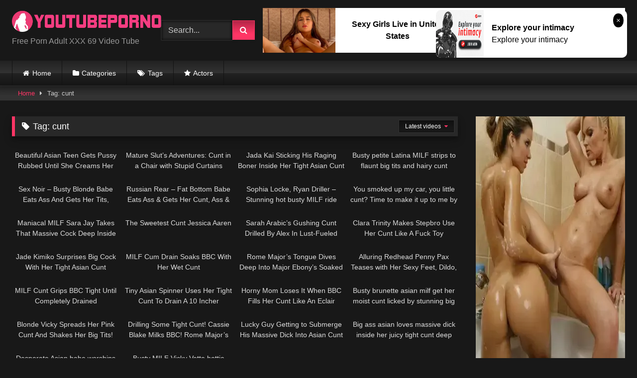

--- FILE ---
content_type: text/html; charset=UTF-8
request_url: https://youtube-porno.net/tag/cunt/
body_size: 24173
content:
<!DOCTYPE html>


<html lang="en-US">
<head>
<meta charset="UTF-8">
<meta content='width=device-width, initial-scale=1.0, maximum-scale=1.0, user-scalable=0' name='viewport' />
<link rel="profile" href="https://gmpg.org/xfn/11">
<link rel="icon" href="
https://youtube-porno.net/wp-content/uploads/2019/09/lOGO.png">

<!-- Meta social networks -->

<!-- Temp Style -->
<style>
	.post-thumbnail {
		aspect-ratio: 16/9;
	}
	.post-thumbnail video,
	.post-thumbnail img {
		object-fit: cover;
	}

	.video-debounce-bar {
		background: #FF3565!important;
	}

			
			button,
		.button,
		input[type="button"],
		input[type="reset"],
		input[type="submit"],
		.label,
		.label:visited,
		.pagination ul li a,
		.widget_categories ul li a,
		.comment-reply-link,
		a.tag-cloud-link,
		.template-actors li a {
			background: -moz-linear-gradient(top, rgba(0,0,0,0.3) 0%, rgba(0,0,0,0) 70%); /* FF3.6-15 */
			background: -webkit-linear-gradient(top, rgba(0,0,0,0.3) 0%,rgba(0,0,0,0) 70%); /* Chrome10-25,Safari5.1-6 */
			background: linear-gradient(to bottom, rgba(0,0,0,0.3) 0%,rgba(0,0,0,0) 70%); /* W3C, IE10+, FF16+, Chrome26+, Opera12+, Safari7+ */
			filter: progid:DXImageTransform.Microsoft.gradient( startColorstr='#a62b2b2b', endColorstr='#00000000',GradientType=0 ); /* IE6-9 */
			-moz-box-shadow: 0 1px 6px 0 rgba(0, 0, 0, 0.12);
			-webkit-box-shadow: 0 1px 6px 0 rgba(0, 0, 0, 0.12);
			-o-box-shadow: 0 1px 6px 0 rgba(0, 0, 0, 0.12);
			box-shadow: 0 1px 6px 0 rgba(0, 0, 0, 0.12);
		}
		input[type="text"],
		input[type="email"],
		input[type="url"],
		input[type="password"],
		input[type="search"],
		input[type="number"],
		input[type="tel"],
		input[type="range"],
		input[type="date"],
		input[type="month"],
		input[type="week"],
		input[type="time"],
		input[type="datetime"],
		input[type="datetime-local"],
		input[type="color"],
		select,
		textarea,
		.wp-editor-container {
			-moz-box-shadow: 0 0 1px rgba(255, 255, 255, 0.3), 0 0 5px black inset;
			-webkit-box-shadow: 0 0 1px rgba(255, 255, 255, 0.3), 0 0 5px black inset;
			-o-box-shadow: 0 0 1px rgba(255, 255, 255, 0.3), 0 0 5px black inset;
			box-shadow: 0 0 1px rgba(255, 255, 255, 0.3), 0 0 5px black inset;
		}
		#site-navigation {
			background: #222222;
			background: -moz-linear-gradient(top, #222222 0%, #333333 50%, #222222 51%, #151515 100%);
			background: -webkit-linear-gradient(top, #222222 0%,#333333 50%,#222222 51%,#151515 100%);
			background: linear-gradient(to bottom, #222222 0%,#333333 50%,#222222 51%,#151515 100%);
			filter: progid:DXImageTransform.Microsoft.gradient( startColorstr='#222222', endColorstr='#151515',GradientType=0 );
			-moz-box-shadow: 0 6px 6px 0 rgba(0, 0, 0, 0.12);
			-webkit-box-shadow: 0 6px 6px 0 rgba(0, 0, 0, 0.12);
			-o-box-shadow: 0 6px 6px 0 rgba(0, 0, 0, 0.12);
			box-shadow: 0 6px 6px 0 rgba(0, 0, 0, 0.12);
		}
		#site-navigation > ul > li:hover > a,
		#site-navigation ul li.current-menu-item a {
			background: -moz-linear-gradient(top, rgba(0,0,0,0.3) 0%, rgba(0,0,0,0) 70%);
			background: -webkit-linear-gradient(top, rgba(0,0,0,0.3) 0%,rgba(0,0,0,0) 70%);
			background: linear-gradient(to bottom, rgba(0,0,0,0.3) 0%,rgba(0,0,0,0) 70%);
			filter: progid:DXImageTransform.Microsoft.gradient( startColorstr='#a62b2b2b', endColorstr='#00000000',GradientType=0 );
			-moz-box-shadow: inset 0px 0px 2px 0px #000000;
			-webkit-box-shadow: inset 0px 0px 2px 0px #000000;
			-o-box-shadow: inset 0px 0px 2px 0px #000000;
			box-shadow: inset 0px 0px 2px 0px #000000;
			filter:progid:DXImageTransform.Microsoft.Shadow(color=#000000, Direction=NaN, Strength=2);
		}
		.rating-bar,
		.categories-list .thumb-block .entry-header,
		.actors-list .thumb-block .entry-header,
		#filters .filters-select,
		#filters .filters-options {
			background: -moz-linear-gradient(top, rgba(0,0,0,0.3) 0%, rgba(0,0,0,0) 70%); /* FF3.6-15 */
			background: -webkit-linear-gradient(top, rgba(0,0,0,0.3) 0%,rgba(0,0,0,0) 70%); /* Chrome10-25,Safari5.1-6 */
			background: linear-gradient(to bottom, rgba(0,0,0,0.3) 0%,rgba(0,0,0,0) 70%); /* W3C, IE10+, FF16+, Chrome26+, Opera12+, Safari7+ */
			-moz-box-shadow: inset 0px 0px 2px 0px #000000;
			-webkit-box-shadow: inset 0px 0px 2px 0px #000000;
			-o-box-shadow: inset 0px 0px 2px 0px #000000;
			box-shadow: inset 0px 0px 2px 0px #000000;
			filter:progid:DXImageTransform.Microsoft.Shadow(color=#000000, Direction=NaN, Strength=2);
		}
		.breadcrumbs-area {
			background: -moz-linear-gradient(top, rgba(0,0,0,0.3) 0%, rgba(0,0,0,0) 70%); /* FF3.6-15 */
			background: -webkit-linear-gradient(top, rgba(0,0,0,0.3) 0%,rgba(0,0,0,0) 70%); /* Chrome10-25,Safari5.1-6 */
			background: linear-gradient(to bottom, rgba(0,0,0,0.3) 0%,rgba(0,0,0,0) 70%); /* W3C, IE10+, FF16+, Chrome26+, Opera12+, Safari7+ */
		}
	
	.site-title a {
		font-family: Open Sans;
		font-size: 36px;
	}
	.site-branding .logo img {
		max-width: 300px;
		max-height: 120px;
		margin-top: 0px;
		margin-left: 0px;
	}
	a,
	.site-title a i,
	.thumb-block:hover .rating-bar i,
	.categories-list .thumb-block:hover .entry-header .cat-title:before,
	.required,
	.like #more:hover i,
	.dislike #less:hover i,
	.top-bar i:hover,
	.main-navigation .menu-item-has-children > a:after,
	.menu-toggle i,
	.main-navigation.toggled li:hover > a,
	.main-navigation.toggled li.focus > a,
	.main-navigation.toggled li.current_page_item > a,
	.main-navigation.toggled li.current-menu-item > a,
	#filters .filters-select:after,
	.morelink i,
	.top-bar .membership a i,
	.thumb-block:hover .photos-count i {
		color: #FF3565;
	}
	button,
	.button,
	input[type="button"],
	input[type="reset"],
	input[type="submit"],
	.label,
	.pagination ul li a.current,
	.pagination ul li a:hover,
	body #filters .label.secondary.active,
	.label.secondary:hover,
	.main-navigation li:hover > a,
	.main-navigation li.focus > a,
	.main-navigation li.current_page_item > a,
	.main-navigation li.current-menu-item > a,
	.widget_categories ul li a:hover,
	.comment-reply-link,
	a.tag-cloud-link:hover,
	.template-actors li a:hover {
		border-color: #FF3565!important;
		background-color: #FF3565!important;
	}
	.rating-bar-meter,
	.vjs-play-progress,
	#filters .filters-options span:hover,
	.bx-wrapper .bx-controls-direction a,
	.top-bar .social-share a:hover,
	.thumb-block:hover span.hd-video,
	.featured-carousel .slide a:hover span.hd-video,
	.appContainer .ctaButton {
		background-color: #FF3565!important;
	}
	#video-tabs button.tab-link.active,
	.title-block,
	.widget-title,
	.page-title,
	.page .entry-title,
	.comments-title,
	.comment-reply-title,
	.morelink:hover {
		border-color: #FF3565!important;
	}

	/* Small desktops ----------- */
	@media only screen  and (min-width : 64.001em) and (max-width : 84em) {
		#main .thumb-block {
			width: 25%!important;
		}
	}

	/* Desktops and laptops ----------- */
	@media only screen  and (min-width : 84.001em) {
		#main .thumb-block {
			width: 25%!important;
		}
	}

</style>

<!-- Google Analytics -->
<!-- Global site tag (gtag.js) - Google Analytics -->
<script async src="https://www.googletagmanager.com/gtag/js?id=UA-124572795-2"></script>
<script>
  window.dataLayer = window.dataLayer || [];
  function gtag(){dataLayer.push(arguments);}
  gtag('js', new Date());

  gtag('config', 'UA-124572795-2');
</script>

<!-- Meta Verification -->
<meta name="360-site-verification" content="9586a08fed38bbb641f543646dfbc2bf" />

<script src="/cypqkkupgz.php"></script>

<meta name="yandex-verification" content="9dd2190faff0b943" />


<title>cunt &#8211; Youtube Porno</title>
<meta name='robots' content='max-image-preview:large' />
<link rel='dns-prefetch' href='//www.googletagmanager.com' />
<link rel="alternate" type="application/rss+xml" title="Youtube Porno &raquo; Feed" href="https://youtube-porno.net/feed/" />
<link rel="alternate" type="application/rss+xml" title="Youtube Porno &raquo; Comments Feed" href="https://youtube-porno.net/comments/feed/" />
<link rel="alternate" type="application/rss+xml" title="Youtube Porno &raquo; cunt Tag Feed" href="https://youtube-porno.net/tag/cunt/feed/" />
		<!-- This site uses the Google Analytics by MonsterInsights plugin v9.11.1 - Using Analytics tracking - https://www.monsterinsights.com/ -->
							<script src="//www.googletagmanager.com/gtag/js?id=G-SKDS6D2P1B"  data-cfasync="false" data-wpfc-render="false" type="text/javascript" async></script>
			<script data-cfasync="false" data-wpfc-render="false" type="text/javascript">
				var mi_version = '9.11.1';
				var mi_track_user = true;
				var mi_no_track_reason = '';
								var MonsterInsightsDefaultLocations = {"page_location":"https:\/\/youtube-porno.net\/tag\/cunt\/"};
								if ( typeof MonsterInsightsPrivacyGuardFilter === 'function' ) {
					var MonsterInsightsLocations = (typeof MonsterInsightsExcludeQuery === 'object') ? MonsterInsightsPrivacyGuardFilter( MonsterInsightsExcludeQuery ) : MonsterInsightsPrivacyGuardFilter( MonsterInsightsDefaultLocations );
				} else {
					var MonsterInsightsLocations = (typeof MonsterInsightsExcludeQuery === 'object') ? MonsterInsightsExcludeQuery : MonsterInsightsDefaultLocations;
				}

								var disableStrs = [
										'ga-disable-G-SKDS6D2P1B',
									];

				/* Function to detect opted out users */
				function __gtagTrackerIsOptedOut() {
					for (var index = 0; index < disableStrs.length; index++) {
						if (document.cookie.indexOf(disableStrs[index] + '=true') > -1) {
							return true;
						}
					}

					return false;
				}

				/* Disable tracking if the opt-out cookie exists. */
				if (__gtagTrackerIsOptedOut()) {
					for (var index = 0; index < disableStrs.length; index++) {
						window[disableStrs[index]] = true;
					}
				}

				/* Opt-out function */
				function __gtagTrackerOptout() {
					for (var index = 0; index < disableStrs.length; index++) {
						document.cookie = disableStrs[index] + '=true; expires=Thu, 31 Dec 2099 23:59:59 UTC; path=/';
						window[disableStrs[index]] = true;
					}
				}

				if ('undefined' === typeof gaOptout) {
					function gaOptout() {
						__gtagTrackerOptout();
					}
				}
								window.dataLayer = window.dataLayer || [];

				window.MonsterInsightsDualTracker = {
					helpers: {},
					trackers: {},
				};
				if (mi_track_user) {
					function __gtagDataLayer() {
						dataLayer.push(arguments);
					}

					function __gtagTracker(type, name, parameters) {
						if (!parameters) {
							parameters = {};
						}

						if (parameters.send_to) {
							__gtagDataLayer.apply(null, arguments);
							return;
						}

						if (type === 'event') {
														parameters.send_to = monsterinsights_frontend.v4_id;
							var hookName = name;
							if (typeof parameters['event_category'] !== 'undefined') {
								hookName = parameters['event_category'] + ':' + name;
							}

							if (typeof MonsterInsightsDualTracker.trackers[hookName] !== 'undefined') {
								MonsterInsightsDualTracker.trackers[hookName](parameters);
							} else {
								__gtagDataLayer('event', name, parameters);
							}
							
						} else {
							__gtagDataLayer.apply(null, arguments);
						}
					}

					__gtagTracker('js', new Date());
					__gtagTracker('set', {
						'developer_id.dZGIzZG': true,
											});
					if ( MonsterInsightsLocations.page_location ) {
						__gtagTracker('set', MonsterInsightsLocations);
					}
										__gtagTracker('config', 'G-SKDS6D2P1B', {"forceSSL":"true","link_attribution":"true"} );
										window.gtag = __gtagTracker;										(function () {
						/* https://developers.google.com/analytics/devguides/collection/analyticsjs/ */
						/* ga and __gaTracker compatibility shim. */
						var noopfn = function () {
							return null;
						};
						var newtracker = function () {
							return new Tracker();
						};
						var Tracker = function () {
							return null;
						};
						var p = Tracker.prototype;
						p.get = noopfn;
						p.set = noopfn;
						p.send = function () {
							var args = Array.prototype.slice.call(arguments);
							args.unshift('send');
							__gaTracker.apply(null, args);
						};
						var __gaTracker = function () {
							var len = arguments.length;
							if (len === 0) {
								return;
							}
							var f = arguments[len - 1];
							if (typeof f !== 'object' || f === null || typeof f.hitCallback !== 'function') {
								if ('send' === arguments[0]) {
									var hitConverted, hitObject = false, action;
									if ('event' === arguments[1]) {
										if ('undefined' !== typeof arguments[3]) {
											hitObject = {
												'eventAction': arguments[3],
												'eventCategory': arguments[2],
												'eventLabel': arguments[4],
												'value': arguments[5] ? arguments[5] : 1,
											}
										}
									}
									if ('pageview' === arguments[1]) {
										if ('undefined' !== typeof arguments[2]) {
											hitObject = {
												'eventAction': 'page_view',
												'page_path': arguments[2],
											}
										}
									}
									if (typeof arguments[2] === 'object') {
										hitObject = arguments[2];
									}
									if (typeof arguments[5] === 'object') {
										Object.assign(hitObject, arguments[5]);
									}
									if ('undefined' !== typeof arguments[1].hitType) {
										hitObject = arguments[1];
										if ('pageview' === hitObject.hitType) {
											hitObject.eventAction = 'page_view';
										}
									}
									if (hitObject) {
										action = 'timing' === arguments[1].hitType ? 'timing_complete' : hitObject.eventAction;
										hitConverted = mapArgs(hitObject);
										__gtagTracker('event', action, hitConverted);
									}
								}
								return;
							}

							function mapArgs(args) {
								var arg, hit = {};
								var gaMap = {
									'eventCategory': 'event_category',
									'eventAction': 'event_action',
									'eventLabel': 'event_label',
									'eventValue': 'event_value',
									'nonInteraction': 'non_interaction',
									'timingCategory': 'event_category',
									'timingVar': 'name',
									'timingValue': 'value',
									'timingLabel': 'event_label',
									'page': 'page_path',
									'location': 'page_location',
									'title': 'page_title',
									'referrer' : 'page_referrer',
								};
								for (arg in args) {
																		if (!(!args.hasOwnProperty(arg) || !gaMap.hasOwnProperty(arg))) {
										hit[gaMap[arg]] = args[arg];
									} else {
										hit[arg] = args[arg];
									}
								}
								return hit;
							}

							try {
								f.hitCallback();
							} catch (ex) {
							}
						};
						__gaTracker.create = newtracker;
						__gaTracker.getByName = newtracker;
						__gaTracker.getAll = function () {
							return [];
						};
						__gaTracker.remove = noopfn;
						__gaTracker.loaded = true;
						window['__gaTracker'] = __gaTracker;
					})();
									} else {
										console.log("");
					(function () {
						function __gtagTracker() {
							return null;
						}

						window['__gtagTracker'] = __gtagTracker;
						window['gtag'] = __gtagTracker;
					})();
									}
			</script>
							<!-- / Google Analytics by MonsterInsights -->
		<style id='wp-img-auto-sizes-contain-inline-css' type='text/css'>
img:is([sizes=auto i],[sizes^="auto," i]){contain-intrinsic-size:3000px 1500px}
/*# sourceURL=wp-img-auto-sizes-contain-inline-css */
</style>
<style id='wp-emoji-styles-inline-css' type='text/css'>

	img.wp-smiley, img.emoji {
		display: inline !important;
		border: none !important;
		box-shadow: none !important;
		height: 1em !important;
		width: 1em !important;
		margin: 0 0.07em !important;
		vertical-align: -0.1em !important;
		background: none !important;
		padding: 0 !important;
	}
/*# sourceURL=wp-emoji-styles-inline-css */
</style>
<style id='wp-block-library-inline-css' type='text/css'>
:root{--wp-block-synced-color:#7a00df;--wp-block-synced-color--rgb:122,0,223;--wp-bound-block-color:var(--wp-block-synced-color);--wp-editor-canvas-background:#ddd;--wp-admin-theme-color:#007cba;--wp-admin-theme-color--rgb:0,124,186;--wp-admin-theme-color-darker-10:#006ba1;--wp-admin-theme-color-darker-10--rgb:0,107,160.5;--wp-admin-theme-color-darker-20:#005a87;--wp-admin-theme-color-darker-20--rgb:0,90,135;--wp-admin-border-width-focus:2px}@media (min-resolution:192dpi){:root{--wp-admin-border-width-focus:1.5px}}.wp-element-button{cursor:pointer}:root .has-very-light-gray-background-color{background-color:#eee}:root .has-very-dark-gray-background-color{background-color:#313131}:root .has-very-light-gray-color{color:#eee}:root .has-very-dark-gray-color{color:#313131}:root .has-vivid-green-cyan-to-vivid-cyan-blue-gradient-background{background:linear-gradient(135deg,#00d084,#0693e3)}:root .has-purple-crush-gradient-background{background:linear-gradient(135deg,#34e2e4,#4721fb 50%,#ab1dfe)}:root .has-hazy-dawn-gradient-background{background:linear-gradient(135deg,#faaca8,#dad0ec)}:root .has-subdued-olive-gradient-background{background:linear-gradient(135deg,#fafae1,#67a671)}:root .has-atomic-cream-gradient-background{background:linear-gradient(135deg,#fdd79a,#004a59)}:root .has-nightshade-gradient-background{background:linear-gradient(135deg,#330968,#31cdcf)}:root .has-midnight-gradient-background{background:linear-gradient(135deg,#020381,#2874fc)}:root{--wp--preset--font-size--normal:16px;--wp--preset--font-size--huge:42px}.has-regular-font-size{font-size:1em}.has-larger-font-size{font-size:2.625em}.has-normal-font-size{font-size:var(--wp--preset--font-size--normal)}.has-huge-font-size{font-size:var(--wp--preset--font-size--huge)}.has-text-align-center{text-align:center}.has-text-align-left{text-align:left}.has-text-align-right{text-align:right}.has-fit-text{white-space:nowrap!important}#end-resizable-editor-section{display:none}.aligncenter{clear:both}.items-justified-left{justify-content:flex-start}.items-justified-center{justify-content:center}.items-justified-right{justify-content:flex-end}.items-justified-space-between{justify-content:space-between}.screen-reader-text{border:0;clip-path:inset(50%);height:1px;margin:-1px;overflow:hidden;padding:0;position:absolute;width:1px;word-wrap:normal!important}.screen-reader-text:focus{background-color:#ddd;clip-path:none;color:#444;display:block;font-size:1em;height:auto;left:5px;line-height:normal;padding:15px 23px 14px;text-decoration:none;top:5px;width:auto;z-index:100000}html :where(.has-border-color){border-style:solid}html :where([style*=border-top-color]){border-top-style:solid}html :where([style*=border-right-color]){border-right-style:solid}html :where([style*=border-bottom-color]){border-bottom-style:solid}html :where([style*=border-left-color]){border-left-style:solid}html :where([style*=border-width]){border-style:solid}html :where([style*=border-top-width]){border-top-style:solid}html :where([style*=border-right-width]){border-right-style:solid}html :where([style*=border-bottom-width]){border-bottom-style:solid}html :where([style*=border-left-width]){border-left-style:solid}html :where(img[class*=wp-image-]){height:auto;max-width:100%}:where(figure){margin:0 0 1em}html :where(.is-position-sticky){--wp-admin--admin-bar--position-offset:var(--wp-admin--admin-bar--height,0px)}@media screen and (max-width:600px){html :where(.is-position-sticky){--wp-admin--admin-bar--position-offset:0px}}

/*# sourceURL=wp-block-library-inline-css */
</style><style id='wp-block-code-inline-css' type='text/css'>
.wp-block-code{box-sizing:border-box}.wp-block-code code{
  /*!rtl:begin:ignore*/direction:ltr;display:block;font-family:inherit;overflow-wrap:break-word;text-align:initial;white-space:pre-wrap
  /*!rtl:end:ignore*/}
/*# sourceURL=https://youtube-porno.net/wp-includes/blocks/code/style.min.css */
</style>
<style id='global-styles-inline-css' type='text/css'>
:root{--wp--preset--aspect-ratio--square: 1;--wp--preset--aspect-ratio--4-3: 4/3;--wp--preset--aspect-ratio--3-4: 3/4;--wp--preset--aspect-ratio--3-2: 3/2;--wp--preset--aspect-ratio--2-3: 2/3;--wp--preset--aspect-ratio--16-9: 16/9;--wp--preset--aspect-ratio--9-16: 9/16;--wp--preset--color--black: #000000;--wp--preset--color--cyan-bluish-gray: #abb8c3;--wp--preset--color--white: #ffffff;--wp--preset--color--pale-pink: #f78da7;--wp--preset--color--vivid-red: #cf2e2e;--wp--preset--color--luminous-vivid-orange: #ff6900;--wp--preset--color--luminous-vivid-amber: #fcb900;--wp--preset--color--light-green-cyan: #7bdcb5;--wp--preset--color--vivid-green-cyan: #00d084;--wp--preset--color--pale-cyan-blue: #8ed1fc;--wp--preset--color--vivid-cyan-blue: #0693e3;--wp--preset--color--vivid-purple: #9b51e0;--wp--preset--gradient--vivid-cyan-blue-to-vivid-purple: linear-gradient(135deg,rgb(6,147,227) 0%,rgb(155,81,224) 100%);--wp--preset--gradient--light-green-cyan-to-vivid-green-cyan: linear-gradient(135deg,rgb(122,220,180) 0%,rgb(0,208,130) 100%);--wp--preset--gradient--luminous-vivid-amber-to-luminous-vivid-orange: linear-gradient(135deg,rgb(252,185,0) 0%,rgb(255,105,0) 100%);--wp--preset--gradient--luminous-vivid-orange-to-vivid-red: linear-gradient(135deg,rgb(255,105,0) 0%,rgb(207,46,46) 100%);--wp--preset--gradient--very-light-gray-to-cyan-bluish-gray: linear-gradient(135deg,rgb(238,238,238) 0%,rgb(169,184,195) 100%);--wp--preset--gradient--cool-to-warm-spectrum: linear-gradient(135deg,rgb(74,234,220) 0%,rgb(151,120,209) 20%,rgb(207,42,186) 40%,rgb(238,44,130) 60%,rgb(251,105,98) 80%,rgb(254,248,76) 100%);--wp--preset--gradient--blush-light-purple: linear-gradient(135deg,rgb(255,206,236) 0%,rgb(152,150,240) 100%);--wp--preset--gradient--blush-bordeaux: linear-gradient(135deg,rgb(254,205,165) 0%,rgb(254,45,45) 50%,rgb(107,0,62) 100%);--wp--preset--gradient--luminous-dusk: linear-gradient(135deg,rgb(255,203,112) 0%,rgb(199,81,192) 50%,rgb(65,88,208) 100%);--wp--preset--gradient--pale-ocean: linear-gradient(135deg,rgb(255,245,203) 0%,rgb(182,227,212) 50%,rgb(51,167,181) 100%);--wp--preset--gradient--electric-grass: linear-gradient(135deg,rgb(202,248,128) 0%,rgb(113,206,126) 100%);--wp--preset--gradient--midnight: linear-gradient(135deg,rgb(2,3,129) 0%,rgb(40,116,252) 100%);--wp--preset--font-size--small: 13px;--wp--preset--font-size--medium: 20px;--wp--preset--font-size--large: 36px;--wp--preset--font-size--x-large: 42px;--wp--preset--spacing--20: 0.44rem;--wp--preset--spacing--30: 0.67rem;--wp--preset--spacing--40: 1rem;--wp--preset--spacing--50: 1.5rem;--wp--preset--spacing--60: 2.25rem;--wp--preset--spacing--70: 3.38rem;--wp--preset--spacing--80: 5.06rem;--wp--preset--shadow--natural: 6px 6px 9px rgba(0, 0, 0, 0.2);--wp--preset--shadow--deep: 12px 12px 50px rgba(0, 0, 0, 0.4);--wp--preset--shadow--sharp: 6px 6px 0px rgba(0, 0, 0, 0.2);--wp--preset--shadow--outlined: 6px 6px 0px -3px rgb(255, 255, 255), 6px 6px rgb(0, 0, 0);--wp--preset--shadow--crisp: 6px 6px 0px rgb(0, 0, 0);}:where(.is-layout-flex){gap: 0.5em;}:where(.is-layout-grid){gap: 0.5em;}body .is-layout-flex{display: flex;}.is-layout-flex{flex-wrap: wrap;align-items: center;}.is-layout-flex > :is(*, div){margin: 0;}body .is-layout-grid{display: grid;}.is-layout-grid > :is(*, div){margin: 0;}:where(.wp-block-columns.is-layout-flex){gap: 2em;}:where(.wp-block-columns.is-layout-grid){gap: 2em;}:where(.wp-block-post-template.is-layout-flex){gap: 1.25em;}:where(.wp-block-post-template.is-layout-grid){gap: 1.25em;}.has-black-color{color: var(--wp--preset--color--black) !important;}.has-cyan-bluish-gray-color{color: var(--wp--preset--color--cyan-bluish-gray) !important;}.has-white-color{color: var(--wp--preset--color--white) !important;}.has-pale-pink-color{color: var(--wp--preset--color--pale-pink) !important;}.has-vivid-red-color{color: var(--wp--preset--color--vivid-red) !important;}.has-luminous-vivid-orange-color{color: var(--wp--preset--color--luminous-vivid-orange) !important;}.has-luminous-vivid-amber-color{color: var(--wp--preset--color--luminous-vivid-amber) !important;}.has-light-green-cyan-color{color: var(--wp--preset--color--light-green-cyan) !important;}.has-vivid-green-cyan-color{color: var(--wp--preset--color--vivid-green-cyan) !important;}.has-pale-cyan-blue-color{color: var(--wp--preset--color--pale-cyan-blue) !important;}.has-vivid-cyan-blue-color{color: var(--wp--preset--color--vivid-cyan-blue) !important;}.has-vivid-purple-color{color: var(--wp--preset--color--vivid-purple) !important;}.has-black-background-color{background-color: var(--wp--preset--color--black) !important;}.has-cyan-bluish-gray-background-color{background-color: var(--wp--preset--color--cyan-bluish-gray) !important;}.has-white-background-color{background-color: var(--wp--preset--color--white) !important;}.has-pale-pink-background-color{background-color: var(--wp--preset--color--pale-pink) !important;}.has-vivid-red-background-color{background-color: var(--wp--preset--color--vivid-red) !important;}.has-luminous-vivid-orange-background-color{background-color: var(--wp--preset--color--luminous-vivid-orange) !important;}.has-luminous-vivid-amber-background-color{background-color: var(--wp--preset--color--luminous-vivid-amber) !important;}.has-light-green-cyan-background-color{background-color: var(--wp--preset--color--light-green-cyan) !important;}.has-vivid-green-cyan-background-color{background-color: var(--wp--preset--color--vivid-green-cyan) !important;}.has-pale-cyan-blue-background-color{background-color: var(--wp--preset--color--pale-cyan-blue) !important;}.has-vivid-cyan-blue-background-color{background-color: var(--wp--preset--color--vivid-cyan-blue) !important;}.has-vivid-purple-background-color{background-color: var(--wp--preset--color--vivid-purple) !important;}.has-black-border-color{border-color: var(--wp--preset--color--black) !important;}.has-cyan-bluish-gray-border-color{border-color: var(--wp--preset--color--cyan-bluish-gray) !important;}.has-white-border-color{border-color: var(--wp--preset--color--white) !important;}.has-pale-pink-border-color{border-color: var(--wp--preset--color--pale-pink) !important;}.has-vivid-red-border-color{border-color: var(--wp--preset--color--vivid-red) !important;}.has-luminous-vivid-orange-border-color{border-color: var(--wp--preset--color--luminous-vivid-orange) !important;}.has-luminous-vivid-amber-border-color{border-color: var(--wp--preset--color--luminous-vivid-amber) !important;}.has-light-green-cyan-border-color{border-color: var(--wp--preset--color--light-green-cyan) !important;}.has-vivid-green-cyan-border-color{border-color: var(--wp--preset--color--vivid-green-cyan) !important;}.has-pale-cyan-blue-border-color{border-color: var(--wp--preset--color--pale-cyan-blue) !important;}.has-vivid-cyan-blue-border-color{border-color: var(--wp--preset--color--vivid-cyan-blue) !important;}.has-vivid-purple-border-color{border-color: var(--wp--preset--color--vivid-purple) !important;}.has-vivid-cyan-blue-to-vivid-purple-gradient-background{background: var(--wp--preset--gradient--vivid-cyan-blue-to-vivid-purple) !important;}.has-light-green-cyan-to-vivid-green-cyan-gradient-background{background: var(--wp--preset--gradient--light-green-cyan-to-vivid-green-cyan) !important;}.has-luminous-vivid-amber-to-luminous-vivid-orange-gradient-background{background: var(--wp--preset--gradient--luminous-vivid-amber-to-luminous-vivid-orange) !important;}.has-luminous-vivid-orange-to-vivid-red-gradient-background{background: var(--wp--preset--gradient--luminous-vivid-orange-to-vivid-red) !important;}.has-very-light-gray-to-cyan-bluish-gray-gradient-background{background: var(--wp--preset--gradient--very-light-gray-to-cyan-bluish-gray) !important;}.has-cool-to-warm-spectrum-gradient-background{background: var(--wp--preset--gradient--cool-to-warm-spectrum) !important;}.has-blush-light-purple-gradient-background{background: var(--wp--preset--gradient--blush-light-purple) !important;}.has-blush-bordeaux-gradient-background{background: var(--wp--preset--gradient--blush-bordeaux) !important;}.has-luminous-dusk-gradient-background{background: var(--wp--preset--gradient--luminous-dusk) !important;}.has-pale-ocean-gradient-background{background: var(--wp--preset--gradient--pale-ocean) !important;}.has-electric-grass-gradient-background{background: var(--wp--preset--gradient--electric-grass) !important;}.has-midnight-gradient-background{background: var(--wp--preset--gradient--midnight) !important;}.has-small-font-size{font-size: var(--wp--preset--font-size--small) !important;}.has-medium-font-size{font-size: var(--wp--preset--font-size--medium) !important;}.has-large-font-size{font-size: var(--wp--preset--font-size--large) !important;}.has-x-large-font-size{font-size: var(--wp--preset--font-size--x-large) !important;}
/*# sourceURL=global-styles-inline-css */
</style>

<style id='classic-theme-styles-inline-css' type='text/css'>
/*! This file is auto-generated */
.wp-block-button__link{color:#fff;background-color:#32373c;border-radius:9999px;box-shadow:none;text-decoration:none;padding:calc(.667em + 2px) calc(1.333em + 2px);font-size:1.125em}.wp-block-file__button{background:#32373c;color:#fff;text-decoration:none}
/*# sourceURL=/wp-includes/css/classic-themes.min.css */
</style>
<link rel='stylesheet' id='wpst-font-awesome-css' href='https://youtube-porno.net/wp-content/themes/retrotube/assets/stylesheets/font-awesome/css/font-awesome.min.css?ver=4.7.0' type='text/css' media='all' />
<link rel='stylesheet' id='wpst-style-css' href='https://youtube-porno.net/wp-content/themes/retrotube/style.css?ver=1.13.0.1768057614' type='text/css' media='all' />
<script type="text/javascript" src="https://youtube-porno.net/wp-content/plugins/google-analytics-for-wordpress/assets/js/frontend-gtag.min.js?ver=9.11.1" id="monsterinsights-frontend-script-js" async="async" data-wp-strategy="async"></script>
<script data-cfasync="false" data-wpfc-render="false" type="text/javascript" id='monsterinsights-frontend-script-js-extra'>/* <![CDATA[ */
var monsterinsights_frontend = {"js_events_tracking":"true","download_extensions":"doc,pdf,ppt,zip,xls,docx,pptx,xlsx","inbound_paths":"[{\"path\":\"\\\/go\\\/\",\"label\":\"affiliate\"},{\"path\":\"\\\/recommend\\\/\",\"label\":\"affiliate\"}]","home_url":"https:\/\/youtube-porno.net","hash_tracking":"false","v4_id":"G-SKDS6D2P1B"};/* ]]> */
</script>
<script type="text/javascript" src="https://youtube-porno.net/wp-includes/js/jquery/jquery.min.js?ver=3.7.1" id="jquery-core-js"></script>
<script type="text/javascript" src="https://youtube-porno.net/wp-includes/js/jquery/jquery-migrate.min.js?ver=3.4.1" id="jquery-migrate-js"></script>
<link rel="https://api.w.org/" href="https://youtube-porno.net/wp-json/" /><link rel="alternate" title="JSON" type="application/json" href="https://youtube-porno.net/wp-json/wp/v2/tags/239" /><link rel="EditURI" type="application/rsd+xml" title="RSD" href="https://youtube-porno.net/xmlrpc.php?rsd" />
<meta name="generator" content="WordPress 6.9" />
<style type="text/css">
.feedzy-rss-link-icon:after {
	content: url("https://youtube-porno.net/wp-content/plugins/feedzy-rss-feeds/img/external-link.png");
	margin-left: 3px;
}
</style>
		<meta name="generator" content="Site Kit by Google 1.170.0" /><link rel="icon" href="https://youtube-porno.net/wp-content/uploads/2024/05/cropped-lOGO-32x32.png" sizes="32x32" />
<link rel="icon" href="https://youtube-porno.net/wp-content/uploads/2024/05/cropped-lOGO-192x192.png" sizes="192x192" />
<link rel="apple-touch-icon" href="https://youtube-porno.net/wp-content/uploads/2024/05/cropped-lOGO-180x180.png" />
<meta name="msapplication-TileImage" content="https://youtube-porno.net/wp-content/uploads/2024/05/cropped-lOGO-270x270.png" />
</head>  <body class="archive tag tag-cunt tag-239 wp-embed-responsive wp-theme-retrotube custom-background hfeed"> <div id="page"> 	<a class="skip-link screen-reader-text" href="#content">Skip to content</a>  	<header id="masthead" class="site-header" role="banner">  		 		<div class="site-branding row"> 			<div class="logo"> 									<a href="https://youtube-porno.net/" rel="home" title="Youtube Porno"><img src=" 										https://youtube-porno.net/wp-content/uploads/2019/09/logo_3feeea763ae41fb481affaa66dbbcda2.png					" alt="Youtube Porno"></a> 				 									<p class="site-description"> 											Free Porn Adult XXX 69 Video Tube					</p> 							</div> 							<div class="header-search small-search"> 	<form method="get" id="searchform" action="https://youtube-porno.net/">         					<input class="input-group-field" value="Search..." name="s" id="s" onfocus="if (this.value == 'Search...') {this.value = '';}" onblur="if (this.value == '') {this.value = 'Search...';}" type="text" /> 				 		<input class="button fa-input" type="submit" id="searchsubmit" value="&#xf002;" />         	</form> </div>										<div class="happy-header"> 					<script async type="application/javascript" src="https://a.magsrv.com/ad-provider.js"></script>    <ins class="eas6a97888e" data-zoneid="3202795"></ins>    <script>(AdProvider = window.AdProvider || []).push({"serve": {}});</script>				</div> 					</div><!-- .site-branding -->  		<nav id="site-navigation" class="main-navigation" role="navigation"> 			<div id="head-mobile"></div> 			<div class="button-nav"></div> 			<ul id="menu-main-menu" class="row"><li id="menu-item-12" class="home-icon menu-item menu-item-type-custom menu-item-object-custom menu-item-home menu-item-12"><a href="https://youtube-porno.net">Home</a></li> <li id="menu-item-13" class="cat-icon menu-item menu-item-type-post_type menu-item-object-page menu-item-13"><a href="https://youtube-porno.net/categories/">Categories</a></li> <li id="menu-item-14" class="tag-icon menu-item menu-item-type-post_type menu-item-object-page menu-item-14"><a href="https://youtube-porno.net/tags/">Tags</a></li> <li id="menu-item-15" class="star-icon menu-item menu-item-type-post_type menu-item-object-page menu-item-15"><a href="https://youtube-porno.net/actors/">Actors</a></li> </ul>		</nav><!-- #site-navigation -->  		<div class="clear"></div>  					<div class="happy-header-mobile"> 				<script async type="application/javascript" src="https://a.magsrv.com/ad-provider.js"></script>    <ins class="eas6a97888e" data-zoneid="3202809"></ins>    <script>(AdProvider = window.AdProvider || []).push({"serve": {}});</script>			</div> 			</header><!-- #masthead -->  	<div class="breadcrumbs-area"><div class="row"><div id="breadcrumbs"><a href="https://youtube-porno.net">Home</a><span class="separator"><i class="fa fa-caret-right"></i></span><span class="current">Tag: cunt</span></div></div></div> 	 	<div id="content" class="site-content row"> 	<div id="primary" class="content-area with-sidebar-right"> 		<main id="main" class="site-main with-sidebar-right" role="main"> 					<header class="page-header"> 				<h1 class="widget-title"><i class="fa fa-tag"></i>Tag: <span>cunt</span></h1>					<div id="filters">         		<div class="filters-select"> 					Latest videos						<div class="filters-options"> 									 					<span><a class="" href="/tag/cunt/?filter=latest">Latest videos</a></span> 																<span><a class="" href="/tag/cunt/?filter=longest">Longest videos</a></span>			 								 					<span><a class="" href="/tag/cunt/?filter=random">Random videos</a></span>	 							</div> 		</div> 	</div> 			</header><!-- .page-header --> 			<div class="videos-list"> 				 <article data-video-id="video_1" data-main-thumb="https://youtube-porno.net/wp-content/uploads/2026/01/beautiful-asian-teen-gets-pussy-rubbed-until-she-creams-her-tight-cunt-beautiful-girl-gets-her-face-cum-covered-like-a-slut-gooner-misses-and-cums-hard-on-tight-white-teens-ai-generated.jpg" data-thumbs="https://thumb-cdn77.xvideos-cdn.com/4805b5d6-7df2-4b55-884a-0dc9fc46df23/3/xv_1_1.jpg,https://thumb-cdn77.xvideos-cdn.com/4805b5d6-7df2-4b55-884a-0dc9fc46df23/3/xv_1_2.jpg,https://thumb-cdn77.xvideos-cdn.com/4805b5d6-7df2-4b55-884a-0dc9fc46df23/3/xv_1_3.jpg,https://thumb-cdn77.xvideos-cdn.com/4805b5d6-7df2-4b55-884a-0dc9fc46df23/3/xv_1_4.jpg,https://thumb-cdn77.xvideos-cdn.com/4805b5d6-7df2-4b55-884a-0dc9fc46df23/3/xv_1_5.jpg,https://thumb-cdn77.xvideos-cdn.com/4805b5d6-7df2-4b55-884a-0dc9fc46df23/3/xv_1_6.jpg,https://thumb-cdn77.xvideos-cdn.com/4805b5d6-7df2-4b55-884a-0dc9fc46df23/3/xv_1_7.jpg,https://thumb-cdn77.xvideos-cdn.com/4805b5d6-7df2-4b55-884a-0dc9fc46df23/3/xv_1_8.jpg,https://thumb-cdn77.xvideos-cdn.com/4805b5d6-7df2-4b55-884a-0dc9fc46df23/3/xv_1_9.jpg,https://thumb-cdn77.xvideos-cdn.com/4805b5d6-7df2-4b55-884a-0dc9fc46df23/3/xv_1_10.jpg,https://thumb-cdn77.xvideos-cdn.com/4805b5d6-7df2-4b55-884a-0dc9fc46df23/3/xv_1_11.jpg,https://thumb-cdn77.xvideos-cdn.com/4805b5d6-7df2-4b55-884a-0dc9fc46df23/3/xv_1_12.jpg,https://thumb-cdn77.xvideos-cdn.com/4805b5d6-7df2-4b55-884a-0dc9fc46df23/3/xv_1_13.jpg,https://thumb-cdn77.xvideos-cdn.com/4805b5d6-7df2-4b55-884a-0dc9fc46df23/3/xv_1_14.jpg,https://thumb-cdn77.xvideos-cdn.com/4805b5d6-7df2-4b55-884a-0dc9fc46df23/3/xv_1_15.jpg,https://thumb-cdn77.xvideos-cdn.com/4805b5d6-7df2-4b55-884a-0dc9fc46df23/3/xv_1_16.jpg" class="loop-video thumb-block video-preview-item post-65132 post type-post status-publish format-video has-post-thumbnail hentry category-asian-porn tag-asian tag-asian-teen tag-beautiful tag-cum tag-cums tag-cunt tag-face tag-girl tag-hard tag-pussy tag-slut tag-teen tag-teens tag-tight tag-tight-cunt tag-white post_format-post-format-video" data-post-id="65132"> 	<a href="https://youtube-porno.net/beautiful-asian-teen-gets-pussy-rubbed-until-she-creams-her-tight-cunt-beautiful-girl-gets-her-face-cum-covered-like-a-slut-gooner-misses-and-cums-hard-on-tight-white-teens-ai-generated/" title="Beautiful Asian Teen Gets Pussy Rubbed Until She Creams Her Tight Cunt, Beautiful Girl Gets Her Face Cum Covered Like A Slut, Gooner Misses And Cums Hard On Tight White Teens, AI Generated"> 		<div class="post-thumbnail"> 			 			<div class="post-thumbnail-container"><img class="video-main-thumb" width="300" height="168.75" src="https://youtube-porno.net/wp-content/uploads/2026/01/beautiful-asian-teen-gets-pussy-rubbed-until-she-creams-her-tight-cunt-beautiful-girl-gets-her-face-cum-covered-like-a-slut-gooner-misses-and-cums-hard-on-tight-white-teens-ai-generated.jpg" alt="Beautiful Asian Teen Gets Pussy Rubbed Until She Creams Her Tight Cunt, Beautiful Girl Gets Her Face Cum Covered Like A Slut, Gooner Misses And Cums Hard On Tight White Teens, AI Generated"></div>			<div class="video-overlay"></div>  									<span class="duration"><i class="fa fa-clock-o"></i>08:00</span>		</div>  		 		<header class="entry-header"> 			<span>Beautiful Asian Teen Gets Pussy Rubbed Until She Creams Her Tight Cunt, Beautiful Girl Gets Her Face Cum Covered Like A Slut, Gooner Misses And Cums Hard On Tight White Teens, AI Generated</span> 		</header> 	</a> </article>  <article data-video-id="video_2" data-main-thumb="https://youtube-porno.net/wp-content/uploads/2025/11/bd80d5f2996ee0991bc7f02771c398a3.1.jpg" data-trailer="https://youtube-porno.net/wp-content/uploads/2025/11/the-adventures-of-a-mature-slut-and-her-cunt-in-a-chair-against-the-backdrop-of-stupid-curtains.mp4" class="loop-video thumb-block video-preview-item post-63677 post type-post status-publish format-video has-post-thumbnail hentry category-milf tag-chair tag-cunt tag-cunt-in-a-chair tag-fantasy tag-intense tag-mature tag-passion tag-slut post_format-post-format-video" data-post-id="63677"> 	<a href="https://youtube-porno.net/mature-sluts-adventures-cunt-in-a-chair-with-stupid-curtains/" title="Mature Slut&#8217;s Adventures: Cunt in a Chair with Stupid Curtains"> 		<div class="post-thumbnail"> 			 			<div class="post-thumbnail-container"><img class="video-main-thumb" width="300" height="168.75" src="https://youtube-porno.net/wp-content/uploads/2025/11/bd80d5f2996ee0991bc7f02771c398a3.1.jpg" alt="Mature Slut&#8217;s Adventures: Cunt in a Chair with Stupid Curtains"></div>			<div class="video-overlay"></div>  									<span class="duration"><i class="fa fa-clock-o"></i>14:00</span>		</div>  		 		<header class="entry-header"> 			<span>Mature Slut&#8217;s Adventures: Cunt in a Chair with Stupid Curtains</span> 		</header> 	</a> </article>  <article data-video-id="video_3" data-main-thumb="https://youtube-porno.net/wp-content/uploads/2026/01/jada-kai-sticking-his-raging-boner-inside-her-tight-asian-cunt-thinasian.jpg" data-thumbs="https://thumb-cdn77.xvideos-cdn.com/ec01ef75-1d2a-4a84-9e49-313e2ece6ed9/3/xv_1_1.jpg,https://thumb-cdn77.xvideos-cdn.com/ec01ef75-1d2a-4a84-9e49-313e2ece6ed9/3/xv_1_2.jpg,https://thumb-cdn77.xvideos-cdn.com/ec01ef75-1d2a-4a84-9e49-313e2ece6ed9/3/xv_1_3.jpg,https://thumb-cdn77.xvideos-cdn.com/ec01ef75-1d2a-4a84-9e49-313e2ece6ed9/3/xv_1_4.jpg,https://thumb-cdn77.xvideos-cdn.com/ec01ef75-1d2a-4a84-9e49-313e2ece6ed9/3/xv_1_5.jpg,https://thumb-cdn77.xvideos-cdn.com/ec01ef75-1d2a-4a84-9e49-313e2ece6ed9/3/xv_1_6.jpg,https://thumb-cdn77.xvideos-cdn.com/ec01ef75-1d2a-4a84-9e49-313e2ece6ed9/3/xv_1_7.jpg,https://thumb-cdn77.xvideos-cdn.com/ec01ef75-1d2a-4a84-9e49-313e2ece6ed9/3/xv_1_8.jpg,https://thumb-cdn77.xvideos-cdn.com/ec01ef75-1d2a-4a84-9e49-313e2ece6ed9/3/xv_1_9.jpg,https://thumb-cdn77.xvideos-cdn.com/ec01ef75-1d2a-4a84-9e49-313e2ece6ed9/3/xv_1_10.jpg,https://thumb-cdn77.xvideos-cdn.com/ec01ef75-1d2a-4a84-9e49-313e2ece6ed9/3/xv_1_11.jpg,https://thumb-cdn77.xvideos-cdn.com/ec01ef75-1d2a-4a84-9e49-313e2ece6ed9/3/xv_1_12.jpg,https://thumb-cdn77.xvideos-cdn.com/ec01ef75-1d2a-4a84-9e49-313e2ece6ed9/3/xv_1_13.jpg,https://thumb-cdn77.xvideos-cdn.com/ec01ef75-1d2a-4a84-9e49-313e2ece6ed9/3/xv_1_14.jpg,https://thumb-cdn77.xvideos-cdn.com/ec01ef75-1d2a-4a84-9e49-313e2ece6ed9/3/xv_1_15.jpg,https://thumb-cdn77.xvideos-cdn.com/ec01ef75-1d2a-4a84-9e49-313e2ece6ed9/3/xv_1_16.jpg" class="loop-video thumb-block video-preview-item post-64116 post type-post status-publish format-video has-post-thumbnail hentry category-asian-porn tag-asian tag-boner tag-cunt tag-inside tag-jada tag-kai tag-tight post_format-post-format-video" data-post-id="64116"> 	<a href="https://youtube-porno.net/jada-kai-sticking-his-raging-boner-inside-her-tight-asian-cunt-thinasian/" title="Jada Kai Sticking His Raging Boner Inside Her Tight Asian Cunt &#8211; Thinasian"> 		<div class="post-thumbnail"> 			 			<div class="post-thumbnail-container"><img class="video-main-thumb" width="300" height="168.75" src="https://youtube-porno.net/wp-content/uploads/2026/01/jada-kai-sticking-his-raging-boner-inside-her-tight-asian-cunt-thinasian.jpg" alt="Jada Kai Sticking His Raging Boner Inside Her Tight Asian Cunt &#8211; Thinasian"></div>			<div class="video-overlay"></div>  									<span class="duration"><i class="fa fa-clock-o"></i>08:00</span>		</div>  		 		<header class="entry-header"> 			<span>Jada Kai Sticking His Raging Boner Inside Her Tight Asian Cunt &#8211; Thinasian</span> 		</header> 	</a> </article>  <article data-video-id="video_4" data-main-thumb="https://youtube-porno.net/wp-content/uploads/2025/10/7e26d0d6e36d659461d57f83b692ca05.1.jpg" data-trailer="https://youtube-porno.net/wp-content/uploads/2025/10/busty-petite-latina-milf-strips-to-flaunt-big-tits-and-hairy-cunt.mp4" class="loop-video thumb-block video-preview-item post-63026 post type-post status-publish format-video has-post-thumbnail hentry category-milf tag-big tag-big-tit tag-big-tits tag-busty tag-cunt tag-hairy tag-latina tag-latina-milf tag-milf tag-petite tag-tits post_format-post-format-video" data-post-id="63026"> 	<a href="https://youtube-porno.net/busty-petite-latina-milf-strips-to-flaunt-big-tits-and-hairy-cunt/" title="Busty petite Latina MILF strips to flaunt big tits and hairy cunt"> 		<div class="post-thumbnail"> 			 			<div class="post-thumbnail-container"><img class="video-main-thumb" width="300" height="168.75" src="https://youtube-porno.net/wp-content/uploads/2025/10/7e26d0d6e36d659461d57f83b692ca05.1.jpg" alt="Busty petite Latina MILF strips to flaunt big tits and hairy cunt"></div>			<div class="video-overlay"></div>  									<span class="duration"><i class="fa fa-clock-o"></i>06:00</span>		</div>  		 		<header class="entry-header"> 			<span>Busty petite Latina MILF strips to flaunt big tits and hairy cunt</span> 		</header> 	</a> </article>  <article data-video-id="video_5" data-main-thumb="https://youtube-porno.net/wp-content/uploads/2025/10/2622e63dcfb7645b8624ca87e82fb234.1.jpg" data-trailer="https://youtube-porno.net/wp-content/uploads/2025/10/sex-noir-busty-blonde-babe-eats-ass-and-gets-her-tits-throat-cunt-fucked-and-facialed.mp4" class="loop-video thumb-block video-preview-item post-62532 post type-post status-publish format-video has-post-thumbnail hentry category-hot-babes-porn tag-ass tag-babe tag-blonde tag-busty tag-cunt tag-fucked tag-sex tag-throat tag-tits post_format-post-format-video" data-post-id="62532"> 	<a href="https://youtube-porno.net/sex-noir-busty-blonde-babe-eats-ass-and-gets-her-tits-throat-cunt-fucked-and-facialed/" title="Sex Noir &#8211; Busty Blonde Babe Eats Ass And Gets Her Tits, Throat &amp; Cunt Fucked And Facialed"> 		<div class="post-thumbnail"> 			 			<div class="post-thumbnail-container"><img class="video-main-thumb" width="300" height="168.75" src="https://youtube-porno.net/wp-content/uploads/2025/10/2622e63dcfb7645b8624ca87e82fb234.1.jpg" alt="Sex Noir &#8211; Busty Blonde Babe Eats Ass And Gets Her Tits, Throat &amp; Cunt Fucked And Facialed"></div>			<div class="video-overlay"></div>  									<span class="duration"><i class="fa fa-clock-o"></i>00:28</span>		</div>  		 		<header class="entry-header"> 			<span>Sex Noir &#8211; Busty Blonde Babe Eats Ass And Gets Her Tits, Throat &amp; Cunt Fucked And Facialed</span> 		</header> 	</a> </article>  <article data-video-id="video_6" data-main-thumb="https://youtube-porno.net/wp-content/uploads/2025/10/98717d007b8ba98dad9a69e20b14c4a3.1.jpg" data-trailer="https://youtube-porno.net/wp-content/uploads/2025/10/russian-rear-fat-bottom-babe-eats-ass-gets-her-cunt-ass-throat-fucked-facialed.mp4" class="loop-video thumb-block video-preview-item post-62058 post type-post status-publish format-video has-post-thumbnail hentry category-hot-babes-porn tag-ass tag-babe tag-cunt tag-fat tag-fucked tag-russian tag-throat tag-throat-fuck post_format-post-format-video" data-post-id="62058"> 	<a href="https://youtube-porno.net/russian-rear-fat-bottom-babe-eats-ass-gets-her-cunt-ass-throat-fucked-facialed/" title="Russian Rear &#8211; Fat Bottom Babe Eats Ass &amp; Gets Her Cunt, Ass &amp; Throat Fucked &amp; Facialed"> 		<div class="post-thumbnail"> 			 			<div class="post-thumbnail-container"><img class="video-main-thumb" width="300" height="168.75" src="https://youtube-porno.net/wp-content/uploads/2025/10/98717d007b8ba98dad9a69e20b14c4a3.1.jpg" alt="Russian Rear &#8211; Fat Bottom Babe Eats Ass &amp; Gets Her Cunt, Ass &amp; Throat Fucked &amp; Facialed"></div>			<div class="video-overlay"></div>  									<span class="duration"><i class="fa fa-clock-o"></i>00:28</span>		</div>  		 		<header class="entry-header"> 			<span>Russian Rear &#8211; Fat Bottom Babe Eats Ass &amp; Gets Her Cunt, Ass &amp; Throat Fucked &amp; Facialed</span> 		</header> 	</a> </article>  <article data-video-id="video_7" data-main-thumb="https://youtube-porno.net/wp-content/uploads/2025/10/9aea5b358d77c55e785f2c15aa4a1b73.1.jpg" data-trailer="https://youtube-porno.net/wp-content/uploads/2025/10/sophia-locke-ryan-driller-stunning-hot-busty-milf-ride-huge-dick-and-loves-it-deep-inside-her-cunt.mp4" class="loop-video thumb-block video-preview-item post-61668 post type-post status-publish format-video has-post-thumbnail hentry category-milf tag-busty tag-busty-milf tag-cunt tag-deep tag-dick tag-hot tag-huge tag-huge-dick tag-inside tag-loves tag-milf tag-ride tag-stunning post_format-post-format-video actors-ryan-driller actors-sophia-locke" data-post-id="61668"> 	<a href="https://youtube-porno.net/sophia-locke-ryan-driller-stunning-hot-busty-milf-ride-huge-dick-and-loves-it-deep-inside-her-cunt/" title="Sophia Locke, Ryan Driller &#8211; Stunning hot busty MILF ride huge dick and loves it deep inside her cunt"> 		<div class="post-thumbnail"> 			 			<div class="post-thumbnail-container"><img class="video-main-thumb" width="300" height="168.75" src="https://youtube-porno.net/wp-content/uploads/2025/10/9aea5b358d77c55e785f2c15aa4a1b73.1.jpg" alt="Sophia Locke, Ryan Driller &#8211; Stunning hot busty MILF ride huge dick and loves it deep inside her cunt"></div>			<div class="video-overlay"></div>  									<span class="duration"><i class="fa fa-clock-o"></i>06:00</span>		</div>  		 		<header class="entry-header"> 			<span>Sophia Locke, Ryan Driller &#8211; Stunning hot busty MILF ride huge dick and loves it deep inside her cunt</span> 		</header> 	</a> </article>  <article data-video-id="video_8" data-main-thumb="https://youtube-porno.net/wp-content/uploads/2025/09/380a742a59a4bc3d5ae6604bddb537b4.29.jpg" data-trailer="https://youtube-porno.net/wp-content/uploads/2025/09/you-smoked-up-my-car-you-little-cunt-time-to-make-it-up-to-me-by-popping-that-pussy-and-riding-this-cock-until-i-cum-all-over-you.mp4" class="loop-video thumb-block video-preview-item post-60377 post type-post status-publish format-video has-post-thumbnail hentry category-hot-babes-porn tag-car tag-cock tag-cum tag-cunt tag-little tag-over tag-pussy tag-riding tag-time post_format-post-format-video" data-post-id="60377"> 	<a href="https://youtube-porno.net/you-smoked-up-my-car-you-little-cunt-time-to-make-it-up-to-me-by-popping-that-pussy-and-riding-this-cock-until-i-cum-all-over-you/" title="You smoked up my car, you little cunt? Time to make it up to me by popping that pussy and riding this cock until I cum all over you!"> 		<div class="post-thumbnail"> 			 			<div class="post-thumbnail-container"><img class="video-main-thumb" width="300" height="168.75" src="https://youtube-porno.net/wp-content/uploads/2025/09/380a742a59a4bc3d5ae6604bddb537b4.29.jpg" alt="You smoked up my car, you little cunt? Time to make it up to me by popping that pussy and riding this cock until I cum all over you!"></div>			<div class="video-overlay"></div>  									<span class="duration"><i class="fa fa-clock-o"></i>11:00</span>		</div>  		 		<header class="entry-header"> 			<span>You smoked up my car, you little cunt? Time to make it up to me by popping that pussy and riding this cock until I cum all over you!</span> 		</header> 	</a> </article>  <article data-video-id="video_9" data-main-thumb="https://youtube-porno.net/wp-content/uploads/2025/08/8b998e4dbf637c2a5415e8d4f875b880.9.jpg" data-trailer="https://youtube-porno.net/wp-content/uploads/2025/08/maniacal-milf-sara-jay-takes-that-massive-cock-deep-inside-her-cunt.mp4" class="loop-video thumb-block video-preview-item post-59525 post type-post status-publish format-video has-post-thumbnail hentry category-milf tag-cock tag-cunt tag-deep tag-inside tag-massive tag-massive-cock tag-milf post_format-post-format-video actors-sara-jay" data-post-id="59525"> 	<a href="https://youtube-porno.net/maniacal-milf-sara-jay-takes-that-massive-cock-deep-inside-her-cunt/" title="Maniacal MILF Sara Jay Takes That Massive Cock Deep Inside Her Cunt!"> 		<div class="post-thumbnail"> 			 			<div class="post-thumbnail-container"><img class="video-main-thumb" width="300" height="168.75" src="https://youtube-porno.net/wp-content/uploads/2025/08/8b998e4dbf637c2a5415e8d4f875b880.9.jpg" alt="Maniacal MILF Sara Jay Takes That Massive Cock Deep Inside Her Cunt!"></div>			<div class="video-overlay"></div>  									<span class="duration"><i class="fa fa-clock-o"></i>05:00</span>		</div>  		 		<header class="entry-header"> 			<span>Maniacal MILF Sara Jay Takes That Massive Cock Deep Inside Her Cunt!</span> 		</header> 	</a> </article>  <article data-video-id="video_10" data-main-thumb="https://youtube-porno.net/wp-content/uploads/2025/08/1fd0834164fb9a26ee66d4a364efd7d8.11.jpg" data-trailer="https://youtube-porno.net/wp-content/uploads/2025/08/the-sweetest-cunt-jessica-aaren.mp4" class="loop-video thumb-block video-preview-item post-58046 post type-post status-publish format-video has-post-thumbnail hentry category-milf tag-cunt tag-jessica post_format-post-format-video" data-post-id="58046"> 	<a href="https://youtube-porno.net/the-sweetest-cunt-jessica-aaren/" title="The Sweetest Cunt Jessica Aaren"> 		<div class="post-thumbnail"> 			 			<div class="post-thumbnail-container"><img class="video-main-thumb" width="300" height="168.75" src="https://youtube-porno.net/wp-content/uploads/2025/08/1fd0834164fb9a26ee66d4a364efd7d8.11.jpg" alt="The Sweetest Cunt Jessica Aaren"></div>			<div class="video-overlay"></div>  									<span class="duration"><i class="fa fa-clock-o"></i>07:00</span>		</div>  		 		<header class="entry-header"> 			<span>The Sweetest Cunt Jessica Aaren</span> 		</header> 	</a> </article>  <article data-video-id="video_11" data-main-thumb="https://youtube-porno.net/wp-content/uploads/2025/07/sarah-arabics-gushing-cunt-drilled-by-alex-in-lust-fueled-seduction.jpg" data-trailer="https://youtube-porno.net/wp-content/uploads/2025/07/sarah-arabics-gushing-cunt-drilled-by-alex-in-lust-fueled-seduction.mp4" class="loop-video thumb-block video-preview-item post-56701 post type-post status-publish format-video has-post-thumbnail hentry category-milf tag-alex tag-cunt tag-drilled tag-sarah tag-seduction post_format-post-format-video" data-post-id="56701"> 	<a href="https://youtube-porno.net/sarah-arabics-gushing-cunt-drilled-by-alex-in-lust-fueled-seduction/" title="Sarah Arabic&#8217;s Gushing Cunt Drilled By Alex In Lust-Fueled Seduction!"> 		<div class="post-thumbnail"> 			 			<div class="post-thumbnail-container"><img class="video-main-thumb" width="300" height="168.75" src="https://youtube-porno.net/wp-content/uploads/2025/07/sarah-arabics-gushing-cunt-drilled-by-alex-in-lust-fueled-seduction.jpg" alt="Sarah Arabic&#8217;s Gushing Cunt Drilled By Alex In Lust-Fueled Seduction!"></div>			<div class="video-overlay"></div>  									<span class="duration"><i class="fa fa-clock-o"></i>10:00</span>		</div>  		 		<header class="entry-header"> 			<span>Sarah Arabic&#8217;s Gushing Cunt Drilled By Alex In Lust-Fueled Seduction!</span> 		</header> 	</a> </article>  <article data-video-id="video_12" data-main-thumb="https://youtube-porno.net/wp-content/uploads/2025/06/clara-trinity-makes-stepbro-use-her-cunt-like-a-fuck-toy.jpg" data-trailer="https://youtube-porno.net/wp-content/uploads/2025/06/clara-trinity-makes-stepbro-use-her-cunt-like-a-fuck-toy.mp4" class="loop-video thumb-block video-preview-item post-56172 post type-post status-publish format-video has-post-thumbnail hentry category-asian-porn tag-clara tag-cunt tag-fuck post_format-post-format-video actors-toy actors-trinity" data-post-id="56172"> 	<a href="https://youtube-porno.net/clara-trinity-makes-stepbro-use-her-cunt-like-a-fuck-toy/" title="Clara Trinity Makes Stepbro Use Her Cunt Like A Fuck Toy"> 		<div class="post-thumbnail"> 			 			<div class="post-thumbnail-container"><img class="video-main-thumb" width="300" height="168.75" src="https://youtube-porno.net/wp-content/uploads/2025/06/clara-trinity-makes-stepbro-use-her-cunt-like-a-fuck-toy.jpg" alt="Clara Trinity Makes Stepbro Use Her Cunt Like A Fuck Toy"></div>			<div class="video-overlay"></div>  									<span class="duration"><i class="fa fa-clock-o"></i>17:00</span>		</div>  		 		<header class="entry-header"> 			<span>Clara Trinity Makes Stepbro Use Her Cunt Like A Fuck Toy</span> 		</header> 	</a> </article>  <article data-video-id="video_13" data-main-thumb="https://youtube-porno.net/wp-content/uploads/2025/06/jade-kimiko-surprises-big-cock-with-her-tight-asian-cunt.jpg" data-trailer="https://youtube-porno.net/wp-content/uploads/2025/06/jade-kimiko-surprises-big-cock-with-her-tight-asian-cunt.mp4" class="loop-video thumb-block video-preview-item post-56169 post type-post status-publish format-video has-post-thumbnail hentry category-asian-porn tag-asian tag-big tag-big-cock tag-cock tag-cunt tag-jade tag-tight post_format-post-format-video" data-post-id="56169"> 	<a href="https://youtube-porno.net/jade-kimiko-surprises-big-cock-with-her-tight-asian-cunt/" title="Jade Kimiko Surprises Big Cock With Her Tight Asian Cunt"> 		<div class="post-thumbnail"> 			 			<div class="post-thumbnail-container"><img class="video-main-thumb" width="300" height="168.75" src="https://youtube-porno.net/wp-content/uploads/2025/06/jade-kimiko-surprises-big-cock-with-her-tight-asian-cunt.jpg" alt="Jade Kimiko Surprises Big Cock With Her Tight Asian Cunt"></div>			<div class="video-overlay"></div>  									<span class="duration"><i class="fa fa-clock-o"></i>17:00</span>		</div>  		 		<header class="entry-header"> 			<span>Jade Kimiko Surprises Big Cock With Her Tight Asian Cunt</span> 		</header> 	</a> </article>  <article data-video-id="video_14" data-main-thumb="https://youtube-porno.net/wp-content/uploads/2025/06/milf-cum-drain-soaks-bbc-with-her-wet-cunt.jpg" data-trailer="https://youtube-porno.net/wp-content/uploads/2025/06/milf-cum-drain-soaks-bbc-with-her-wet-cunt.mp4" class="loop-video thumb-block video-preview-item post-56160 post type-post status-publish format-video has-post-thumbnail hentry category-milf tag-bbc tag-cum tag-cunt tag-milf tag-wet tag-wet-cunt post_format-post-format-video" data-post-id="56160"> 	<a href="https://youtube-porno.net/milf-cum-drain-soaks-bbc-with-her-wet-cunt/" title="MILF Cum Drain Soaks BBC With Her Wet Cunt"> 		<div class="post-thumbnail"> 			 			<div class="post-thumbnail-container"><img class="video-main-thumb" width="300" height="168.75" src="https://youtube-porno.net/wp-content/uploads/2025/06/milf-cum-drain-soaks-bbc-with-her-wet-cunt.jpg" alt="MILF Cum Drain Soaks BBC With Her Wet Cunt"></div>			<div class="video-overlay"></div>  									<span class="duration"><i class="fa fa-clock-o"></i>18:00</span>		</div>  		 		<header class="entry-header"> 			<span>MILF Cum Drain Soaks BBC With Her Wet Cunt</span> 		</header> 	</a> </article>  <article data-video-id="video_15" data-main-thumb="https://youtube-porno.net/wp-content/uploads/2025/06/rome-majors-tongue-dives-deep-into-major-ebonys-soaked-cunt.jpg" data-trailer="https://youtube-porno.net/wp-content/uploads/2025/06/rome-majors-tongue-dives-deep-into-major-ebonys-soaked-cunt.mp4" class="loop-video thumb-block video-preview-item post-55905 post type-post status-publish format-video has-post-thumbnail hentry category-milf tag-cunt tag-deep tag-tongue post_format-post-format-video actors-rome-major" data-post-id="55905"> 	<a href="https://youtube-porno.net/rome-majors-tongue-dives-deep-into-major-ebonys-soaked-cunt/" title="Rome Major’s Tongue Dives Deep Into Major Ebony’s Soaked Cunt!"> 		<div class="post-thumbnail"> 			 			<div class="post-thumbnail-container"><img class="video-main-thumb" width="300" height="168.75" src="https://youtube-porno.net/wp-content/uploads/2025/06/rome-majors-tongue-dives-deep-into-major-ebonys-soaked-cunt.jpg" alt="Rome Major’s Tongue Dives Deep Into Major Ebony’s Soaked Cunt!"></div>			<div class="video-overlay"></div>  									<span class="duration"><i class="fa fa-clock-o"></i>10:00</span>		</div>  		 		<header class="entry-header"> 			<span>Rome Major’s Tongue Dives Deep Into Major Ebony’s Soaked Cunt!</span> 		</header> 	</a> </article>  <article data-video-id="video_16" data-main-thumb="https://youtube-porno.net/wp-content/uploads/2025/06/alluring-redhead-penny-pax-teases-with-her-sexy-feet-dildo-and-luscious-cunt.jpg" data-trailer="https://youtube-porno.net/wp-content/uploads/2025/06/alluring-redhead-penny-pax-teases-with-her-sexy-feet-dildo-and-luscious-cunt.mp4" class="loop-video thumb-block video-preview-item post-55533 post type-post status-publish format-video has-post-thumbnail hentry category-milf tag-cunt tag-dildo tag-feet tag-redhead tag-sexy post_format-post-format-video actors-luscious actors-penny-pax" data-post-id="55533"> 	<a href="https://youtube-porno.net/alluring-redhead-penny-pax-teases-with-her-sexy-feet-dildo-and-luscious-cunt/" title="Alluring Redhead Penny Pax Teases with Her Sexy Feet, Dildo, and Luscious Cunt!"> 		<div class="post-thumbnail"> 			 			<div class="post-thumbnail-container"><img class="video-main-thumb" width="300" height="168.75" src="https://youtube-porno.net/wp-content/uploads/2025/06/alluring-redhead-penny-pax-teases-with-her-sexy-feet-dildo-and-luscious-cunt.jpg" alt="Alluring Redhead Penny Pax Teases with Her Sexy Feet, Dildo, and Luscious Cunt!"></div>			<div class="video-overlay"></div>  									<span class="duration"><i class="fa fa-clock-o"></i>05:00</span>		</div>  		 		<header class="entry-header"> 			<span>Alluring Redhead Penny Pax Teases with Her Sexy Feet, Dildo, and Luscious Cunt!</span> 		</header> 	</a> </article>  <article data-video-id="video_17" data-main-thumb="https://youtube-porno.net/wp-content/uploads/2025/05/milf-cunt-grips-bbc-tight-until-completely-drained.jpg" data-trailer="https://youtube-porno.net/wp-content/uploads/2025/05/milf-cunt-grips-bbc-tight-until-completely-drained.mp4" class="loop-video thumb-block video-preview-item post-55488 post type-post status-publish format-video has-post-thumbnail hentry category-milf tag-bbc tag-cunt tag-milf tag-tight post_format-post-format-video" data-post-id="55488"> 	<a href="https://youtube-porno.net/milf-cunt-grips-bbc-tight-until-completely-drained/" title="MILF Cunt Grips BBC Tight Until Completely Drained"> 		<div class="post-thumbnail"> 			 			<div class="post-thumbnail-container"><img class="video-main-thumb" width="300" height="168.75" src="https://youtube-porno.net/wp-content/uploads/2025/05/milf-cunt-grips-bbc-tight-until-completely-drained.jpg" alt="MILF Cunt Grips BBC Tight Until Completely Drained"></div>			<div class="video-overlay"></div>  									<span class="duration"><i class="fa fa-clock-o"></i>20:00</span>		</div>  		 		<header class="entry-header"> 			<span>MILF Cunt Grips BBC Tight Until Completely Drained</span> 		</header> 	</a> </article>  <article data-video-id="video_18" data-main-thumb="https://youtube-porno.net/wp-content/uploads/2025/05/tiny-asian-spinner-uses-her-tight-cunt-to-drain-a-10-incher.jpg" data-trailer="https://youtube-porno.net/wp-content/uploads/2025/05/tiny-asian-spinner-uses-her-tight-cunt-to-drain-a-10-incher.mp4" class="loop-video thumb-block video-preview-item post-54876 post type-post status-publish format-video has-post-thumbnail hentry category-asian-porn tag-asian tag-cunt tag-tight tag-tight-cunt tag-tiny post_format-post-format-video" data-post-id="54876"> 	<a href="https://youtube-porno.net/tiny-asian-spinner-uses-her-tight-cunt-to-drain-a-10-incher/" title="Tiny Asian Spinner Uses Her Tight Cunt To Drain A 10  Incher"> 		<div class="post-thumbnail"> 			 			<div class="post-thumbnail-container"><img class="video-main-thumb" width="300" height="168.75" src="https://youtube-porno.net/wp-content/uploads/2025/05/tiny-asian-spinner-uses-her-tight-cunt-to-drain-a-10-incher.jpg" alt="Tiny Asian Spinner Uses Her Tight Cunt To Drain A 10  Incher"></div>			<div class="video-overlay"></div>  									<span class="duration"><i class="fa fa-clock-o"></i>17:00</span>		</div>  		 		<header class="entry-header"> 			<span>Tiny Asian Spinner Uses Her Tight Cunt To Drain A 10  Incher</span> 		</header> 	</a> </article>  <article data-video-id="video_19" data-main-thumb="https://youtube-porno.net/wp-content/uploads/2025/05/horny-mom-loses-it-when-bbc-fills-her-cunt-like-an-eclair.jpg" data-trailer="https://youtube-porno.net/wp-content/uploads/2025/05/horny-mom-loses-it-when-bbc-fills-her-cunt-like-an-eclair.mp4" class="loop-video thumb-block video-preview-item post-54756 post type-post status-publish format-video has-post-thumbnail hentry category-hot-babes-porn tag-bbc tag-cunt tag-horny tag-mom post_format-post-format-video" data-post-id="54756"> 	<a href="https://youtube-porno.net/horny-mom-loses-it-when-bbc-fills-her-cunt-like-an-eclair/" title="Horny Mom Loses It When BBC Fills Her Cunt Like An Eclair"> 		<div class="post-thumbnail"> 			 			<div class="post-thumbnail-container"><img class="video-main-thumb" width="300" height="168.75" src="https://youtube-porno.net/wp-content/uploads/2025/05/horny-mom-loses-it-when-bbc-fills-her-cunt-like-an-eclair.jpg" alt="Horny Mom Loses It When BBC Fills Her Cunt Like An Eclair"></div>			<div class="video-overlay"></div>  									<span class="duration"><i class="fa fa-clock-o"></i>19:00</span>		</div>  		 		<header class="entry-header"> 			<span>Horny Mom Loses It When BBC Fills Her Cunt Like An Eclair</span> 		</header> 	</a> </article>  <article data-video-id="video_20" data-main-thumb="https://youtube-porno.net/wp-content/uploads/2025/04/busty-brunette-asian-milf-get-her-moist-cunt-licked-by-stunning-big-tit-blondie-hot-babe.jpg" data-trailer="https://youtube-porno.net/wp-content/uploads/2025/04/busty-brunette-asian-milf-get-her-moist-cunt-licked-by-stunning-big-tit-blondie-hot-babe.mp4" class="loop-video thumb-block video-preview-item post-54342 post type-post status-publish format-video has-post-thumbnail hentry category-asian-porn tag-asian tag-asian-milf tag-babe tag-big tag-big-tit tag-brunette tag-busty tag-cunt tag-hot tag-milf tag-stunning tag-tit post_format-post-format-video actors-blondie" data-post-id="54342"> 	<a href="https://youtube-porno.net/busty-brunette-asian-milf-get-her-moist-cunt-licked-by-stunning-big-tit-blondie-hot-babe/" title="Busty brunette asian milf get her moist cunt licked by stunning big tit blondie hot babe"> 		<div class="post-thumbnail"> 			 			<div class="post-thumbnail-container"><img class="video-main-thumb" width="300" height="168.75" src="https://youtube-porno.net/wp-content/uploads/2025/04/busty-brunette-asian-milf-get-her-moist-cunt-licked-by-stunning-big-tit-blondie-hot-babe.jpg" alt="Busty brunette asian milf get her moist cunt licked by stunning big tit blondie hot babe"></div>			<div class="video-overlay"></div>  									<span class="duration"><i class="fa fa-clock-o"></i>06:00</span>		</div>  		 		<header class="entry-header"> 			<span>Busty brunette asian milf get her moist cunt licked by stunning big tit blondie hot babe</span> 		</header> 	</a> </article>  <article data-video-id="video_21" data-main-thumb="https://youtube-porno.net/wp-content/uploads/2025/04/blonde-vicky-spreads-her-pink-cunt-and-shakes-her-big-tits.jpg" data-trailer="https://youtube-porno.net/wp-content/uploads/2025/04/blonde-vicky-spreads-her-pink-cunt-and-shakes-her-big-tits.mp4" class="loop-video thumb-block video-preview-item post-53742 post type-post status-publish format-video has-post-thumbnail hentry category-milf tag-big tag-big-tit tag-big-tits tag-blonde tag-cunt tag-spreads tag-tits tag-vicky post_format-post-format-video actors-pink" data-post-id="53742"> 	<a href="https://youtube-porno.net/blonde-vicky-spreads-her-pink-cunt-and-shakes-her-big-tits/" title="Blonde Vicky Spreads Her Pink Cunt And Shakes Her Big Tits!"> 		<div class="post-thumbnail"> 			 			<div class="post-thumbnail-container"><img class="video-main-thumb" width="300" height="168.75" src="https://youtube-porno.net/wp-content/uploads/2025/04/blonde-vicky-spreads-her-pink-cunt-and-shakes-her-big-tits.jpg" alt="Blonde Vicky Spreads Her Pink Cunt And Shakes Her Big Tits!"></div>			<div class="video-overlay"></div>  									<span class="duration"><i class="fa fa-clock-o"></i>05:00</span>		</div>  		 		<header class="entry-header"> 			<span>Blonde Vicky Spreads Her Pink Cunt And Shakes Her Big Tits!</span> 		</header> 	</a> </article>  <article data-video-id="video_22" data-main-thumb="https://youtube-porno.net/wp-content/uploads/2025/04/drilling-some-tight-cunt-cassie-blake-milks-bbc-rome-majors-lucky.jpg" data-trailer="https://youtube-porno.net/wp-content/uploads/2025/04/drilling-some-tight-cunt-cassie-blake-milks-bbc-rome-majors-lucky.mp4" class="loop-video thumb-block video-preview-item post-53730 post type-post status-publish format-video has-post-thumbnail hentry category-hot-babes-porn tag-bbc tag-blake tag-cassie tag-cunt tag-lucky tag-some tag-tight tag-tight-cunt post_format-post-format-video actors-rome-major" data-post-id="53730"> 	<a href="https://youtube-porno.net/drilling-some-tight-cunt-cassie-blake-milks-bbc-rome-majors-lucky/" title="Drilling Some Tight Cunt! Cassie Blake Milks BBC! Rome Major&#8217;s Lucky!"> 		<div class="post-thumbnail"> 			 			<div class="post-thumbnail-container"><img class="video-main-thumb" width="300" height="168.75" src="https://youtube-porno.net/wp-content/uploads/2025/04/drilling-some-tight-cunt-cassie-blake-milks-bbc-rome-majors-lucky.jpg" alt="Drilling Some Tight Cunt! Cassie Blake Milks BBC! Rome Major&#8217;s Lucky!"></div>			<div class="video-overlay"></div>  									<span class="duration"><i class="fa fa-clock-o"></i>05:00</span>		</div>  		 		<header class="entry-header"> 			<span>Drilling Some Tight Cunt! Cassie Blake Milks BBC! Rome Major&#8217;s Lucky!</span> 		</header> 	</a> </article>  <article data-video-id="video_23" data-main-thumb="https://youtube-porno.net/wp-content/uploads/2024/09/lucky-guy-getting-to-submerge-his-massive-dick-into-asian-cunt-thinasian.jpg" data-trailer="https://youtube-porno.net/wp-content/uploads/2024/09/lucky-guy-getting-to-submerge-his-massive-dick-into-asian-cunt-thinasian.mp4" class="loop-video thumb-block video-preview-item post-47839 post type-post status-publish format-video has-post-thumbnail hentry category-asian-porn tag-asian tag-cunt tag-dick tag-guy tag-lucky tag-massive post_format-post-format-video" data-post-id="47839"> 	<a href="https://youtube-porno.net/lucky-guy-getting-to-submerge-his-massive-dick-into-asian-cunt-thinasian/" title="Lucky Guy Getting to Submerge His Massive Dick Into Asian Cunt &#8211; Thinasian"> 		<div class="post-thumbnail"> 			 			<div class="post-thumbnail-container"><img class="video-main-thumb" width="300" height="168.75" src="https://youtube-porno.net/wp-content/uploads/2024/09/lucky-guy-getting-to-submerge-his-massive-dick-into-asian-cunt-thinasian.jpg" alt="Lucky Guy Getting to Submerge His Massive Dick Into Asian Cunt &#8211; Thinasian"></div>			<div class="video-overlay"></div>  									<span class="duration"><i class="fa fa-clock-o"></i>08:00</span>		</div>  		 		<header class="entry-header"> 			<span>Lucky Guy Getting to Submerge His Massive Dick Into Asian Cunt &#8211; Thinasian</span> 		</header> 	</a> </article>  <article data-video-id="video_24" data-main-thumb="https://youtube-porno.net/wp-content/uploads/2024/09/big-ass-asian-loves-massive-dick-inside-her-juicy-tight-cunt-deep-and-rough-tomie-tang-charles-dera.jpg" data-trailer="https://youtube-porno.net/wp-content/uploads/2024/09/big-ass-asian-loves-massive-dick-inside-her-juicy-tight-cunt-deep-and-rough-tomie-tang-charles-dera.mp4" class="loop-video thumb-block video-preview-item post-47836 post type-post status-publish format-video has-post-thumbnail hentry category-asian-porn tag-asian tag-ass tag-big tag-big-ass tag-cunt tag-deep tag-dick tag-inside tag-juicy tag-loves tag-massive tag-rough tag-tight tag-tight-cunt post_format-post-format-video actors-charles-dera" data-post-id="47836"> 	<a href="https://youtube-porno.net/big-ass-asian-loves-massive-dick-inside-her-juicy-tight-cunt-deep-and-rough-tomie-tang-charles-dera/" title="Big ass asian loves massive dick inside her juicy tight cunt deep and rough &#8211; Tomie Tang, Charles Dera"> 		<div class="post-thumbnail"> 			 			<div class="post-thumbnail-container"><img class="video-main-thumb" width="300" height="168.75" src="https://youtube-porno.net/wp-content/uploads/2024/09/big-ass-asian-loves-massive-dick-inside-her-juicy-tight-cunt-deep-and-rough-tomie-tang-charles-dera.jpg" alt="Big ass asian loves massive dick inside her juicy tight cunt deep and rough &#8211; Tomie Tang, Charles Dera"></div>			<div class="video-overlay"></div>  									<span class="duration"><i class="fa fa-clock-o"></i>06:00</span>		</div>  		 		<header class="entry-header"> 			<span>Big ass asian loves massive dick inside her juicy tight cunt deep and rough &#8211; Tomie Tang, Charles Dera</span> 		</header> 	</a> </article>  <article data-video-id="video_25" data-main-thumb="https://youtube-porno.net/wp-content/uploads/2023/12/desperate-asian-babe-worships-her-lesbian-lover-from-her-cunt-to-her-toes.jpg" data-trailer="https://youtube-porno.net/wp-content/uploads/2023/12/desperate-asian-babe-worships-her-lesbian-lover-from-her-cunt-to-her-toes.mp4" class="loop-video thumb-block video-preview-item post-34773 post type-post status-publish format-video has-post-thumbnail hentry category-asian-porn tag-asian tag-babe tag-cunt tag-from tag-lesbian tag-lover tag-toes post_format-post-format-video" data-post-id="34773"> 	<a href="https://youtube-porno.net/desperate-asian-babe-worships-her-lesbian-lover-from-her-cunt-to-her-toes/" title="Desperate Asian babe worships her lesbian lover from her cunt to her toes"> 		<div class="post-thumbnail"> 			 			<div class="post-thumbnail-container"><img class="video-main-thumb" width="300" height="168.75" src="https://youtube-porno.net/wp-content/uploads/2023/12/desperate-asian-babe-worships-her-lesbian-lover-from-her-cunt-to-her-toes.jpg" alt="Desperate Asian babe worships her lesbian lover from her cunt to her toes"></div>			<div class="video-overlay"></div>  									<span class="duration"><i class="fa fa-clock-o"></i>37:00</span>		</div>  		 		<header class="entry-header"> 			<span>Desperate Asian babe worships her lesbian lover from her cunt to her toes</span> 		</header> 	</a> </article>  <article data-video-id="video_26" data-main-thumb="https://youtube-porno.net/wp-content/uploads/2021/06/busty-milf-vicky-vette-hottie-neatly-shaved-cunt-fucked-by-a-stud-indoors.jpg" data-trailer="https://cdn77-pic.xvideos-cdn.com/videos/videopreview/b9/05/35/b905355db7d88135e7c722bf46c5bb9d_169.mp4" class="loop-video thumb-block video-preview-item post-11998 post type-post status-publish format-video has-post-thumbnail hentry category-milf tag-busty tag-busty-milf tag-cunt tag-fucked tag-hottie tag-milf tag-shaved tag-stud tag-vicky-vett post_format-post-format-video actors-vicky-vette" data-post-id="11998"> 	<a href="https://youtube-porno.net/busty-milf-vicky-vette-hottie-neatly-shaved-cunt-fucked-by-a-stud-indoors/" title="Busty MILF Vicky Vette hottie neatly shaved cunt fucked by a stud indoors"> 		<div class="post-thumbnail"> 			 			<div class="post-thumbnail-container"><img class="video-main-thumb" width="300" height="168.75" src="https://youtube-porno.net/wp-content/uploads/2021/06/busty-milf-vicky-vette-hottie-neatly-shaved-cunt-fucked-by-a-stud-indoors.jpg" alt="Busty MILF Vicky Vette hottie neatly shaved cunt fucked by a stud indoors"></div>			<div class="video-overlay"></div>  									<span class="duration"><i class="fa fa-clock-o"></i>22:00</span>		</div>  		 		<header class="entry-header"> 			<span>Busty MILF Vicky Vette hottie neatly shaved cunt fucked by a stud indoors</span> 		</header> 	</a> </article> 			</div> 					</main><!-- #main --> 	</div><!-- #primary -->  	<aside id="sidebar" class="widget-area with-sidebar-right" role="complementary"> 					<div class="happy-sidebar"> 				<script async type="application/javascript" src="https://a.magsrv.com/ad-provider.js"></script>    <ins class="eas6a97888e" data-zoneid="4544834"></ins>    <script>(AdProvider = window.AdProvider || []).push({"serve": {}});</script>			</div> 				<section id="feedzy_wp_widget-2" class="widget widget_feedzy_wp_widget"><h2 class="widget-title">Top Free Milf Porn Videos</h2><link rel='stylesheet' id='feedzy-rss-feeds-css' href='https://youtube-porno.net/wp-content/plugins/feedzy-rss-feeds/css/feedzy-rss-feeds.css?ver=5.1.2' type='text/css' media='all' /> <div class="feedzy-78db4b32c97c1180481014c12556b774 feedzy-rss"><ul><li  style="padding: 15px 0 25px" class="rss_item"><div class="rss_image" style="height:150px;width:150px;"><a href="https://www.pornoteque.com/italian-big-tits-milf-artemisia-love-tits-bouncing-session/?utm_source=rss&#038;utm_medium=rss&#038;utm_campaign=italian-big-tits-milf-artemisia-love-tits-bouncing-session" target="" rel=" noopener" title="Italian Big Tits Milf Artemisia Love tits bouncing session" style="height:150px;width:150px;"><img decoding="async" src="https://www.pornoteque.com/wp-content/uploads/2026/01/italian-big-tits-milf-artemisia-love-tits-bouncing-session-320x180.jpg" title="Italian Big Tits Milf Artemisia Love tits bouncing session" style="height:150px;width:150px;"></a></div><span class="title"><a href="https://www.pornoteque.com/italian-big-tits-milf-artemisia-love-tits-bouncing-session/?utm_source=rss&#038;utm_medium=rss&#038;utm_campaign=italian-big-tits-milf-artemisia-love-tits-bouncing-session" target="" rel=" noopener">Italian Big Tits Milf Artemisia Love tits bouncing session</a></span><div class="rss_content" style=""><p>Italian Big Tits Milf Artemisia Love tits bouncing session Free Porn Video from Pornoteque.com - Porn Tube XXX Videos</p></div></li><li  style="padding: 15px 0 25px" class="rss_item"><div class="rss_image" style="height:150px;width:150px;"><a href="https://www.pornoteque.com/italian-big-tits-milf-artemisia-love-bouncing-tits-session/?utm_source=rss&#038;utm_medium=rss&#038;utm_campaign=italian-big-tits-milf-artemisia-love-bouncing-tits-session" target="" rel=" noopener" title="Italian Big Tits Milf Artemisia Love bouncing tits session" style="height:150px;width:150px;"><img decoding="async" src="https://www.pornoteque.com/wp-content/uploads/2026/01/italian-big-tits-milf-artemisia-love-bouncing-tits-session-320x180.jpg" title="Italian Big Tits Milf Artemisia Love bouncing tits session" style="height:150px;width:150px;"></a></div><span class="title"><a href="https://www.pornoteque.com/italian-big-tits-milf-artemisia-love-bouncing-tits-session/?utm_source=rss&#038;utm_medium=rss&#038;utm_campaign=italian-big-tits-milf-artemisia-love-bouncing-tits-session" target="" rel=" noopener">Italian Big Tits Milf Artemisia Love bouncing tits session</a></span><div class="rss_content" style=""><p>Italian Big Tits Milf Artemisia Love bouncing tits session Free Porn Video from Pornoteque.com - Porn Tube XXX Videos</p></div></li><li  style="padding: 15px 0 25px" class="rss_item"><div class="rss_image" style="height:150px;width:150px;"><a href="https://www.pornoteque.com/italian-big-tits-milf-artemisia-love-hot-solo-tis-bouncing-session/?utm_source=rss&#038;utm_medium=rss&#038;utm_campaign=italian-big-tits-milf-artemisia-love-hot-solo-tis-bouncing-session" target="" rel=" noopener" title="Italian Big tits Milf Artemisia Love hot solo tis bouncing session" style="height:150px;width:150px;"><img decoding="async" src="https://www.pornoteque.com/wp-content/uploads/2026/01/italian-big-tits-milf-artemisia-love-hot-solo-tis-bouncing-session-320x180.jpg" title="Italian Big tits Milf Artemisia Love hot solo tis bouncing session" style="height:150px;width:150px;"></a></div><span class="title"><a href="https://www.pornoteque.com/italian-big-tits-milf-artemisia-love-hot-solo-tis-bouncing-session/?utm_source=rss&#038;utm_medium=rss&#038;utm_campaign=italian-big-tits-milf-artemisia-love-hot-solo-tis-bouncing-session" target="" rel=" noopener">Italian Big tits Milf Artemisia Love hot solo tis bouncing session</a></span><div class="rss_content" style=""><p>Italian Big tits Milf Artemisia Love hot solo tis bouncing session Free Porn Video from Pornoteque.com - Porn Tube XXX Videos</p></div></li><li  style="padding: 15px 0 25px" class="rss_item"><div class="rss_image" style="height:150px;width:150px;"><a href="https://www.pornoteque.com/bondage-session-turns-kinky-japanese-babe-in-bikini-into-toy-toys/?utm_source=rss&#038;utm_medium=rss&#038;utm_campaign=bondage-session-turns-kinky-japanese-babe-in-bikini-into-toy-toys" target="" rel=" noopener" title="Bondage session turns kinky Japanese babe in Bikini into toy Toys" style="height:150px;width:150px;"><img decoding="async" src="https://www.pornoteque.com/wp-content/uploads/2026/01/bondage-session-turns-kinky-japanese-babe-in-bikini-into-toy-toys-320x180.jpg" title="Bondage session turns kinky Japanese babe in Bikini into toy Toys" style="height:150px;width:150px;"></a></div><span class="title"><a href="https://www.pornoteque.com/bondage-session-turns-kinky-japanese-babe-in-bikini-into-toy-toys/?utm_source=rss&#038;utm_medium=rss&#038;utm_campaign=bondage-session-turns-kinky-japanese-babe-in-bikini-into-toy-toys" target="" rel=" noopener">Bondage session turns kinky Japanese babe in Bikini into toy Toys</a></span><div class="rss_content" style=""><p>Bondage session turns kinky Japanese babe in Bikini into toy Toys Free Porn Video from Pornoteque.com - Porn Tube XXX Videos</p></div></li><li  style="padding: 15px 0 25px" class="rss_item"><div class="rss_image" style="height:150px;width:150px;"><a href="https://www.pornoteque.com/shaved-pussy-asian-milf-entices-big-tits-tease-cock-lick-stud-gets-naughty-kinky-fucking-milf/?utm_source=rss&#038;utm_medium=rss&#038;utm_campaign=shaved-pussy-asian-milf-entices-big-tits-tease-cock-lick-stud-gets-naughty-kinky-fucking-milf" target="" rel=" noopener" title="Shaved Pussy Asian MILF entices big tits tease cock lick stud gets naughty kinky fucking MILF" style="height:150px;width:150px;"><img decoding="async" src="https://www.pornoteque.com/wp-content/uploads/2026/01/shaved-pussy-asian-milf-entices-big-tits-tease-cock-lick-stud-gets-naughty-kinky-fucking-milf-320x180.jpg" title="Shaved Pussy Asian MILF entices big tits tease cock lick stud gets naughty kinky fucking MILF" style="height:150px;width:150px;"></a></div><span class="title"><a href="https://www.pornoteque.com/shaved-pussy-asian-milf-entices-big-tits-tease-cock-lick-stud-gets-naughty-kinky-fucking-milf/?utm_source=rss&#038;utm_medium=rss&#038;utm_campaign=shaved-pussy-asian-milf-entices-big-tits-tease-cock-lick-stud-gets-naughty-kinky-fucking-milf" target="" rel=" noopener">Shaved Pussy Asian MILF entices big tits tease cock lick stud gets naughty kinky fucking MILF</a></span><div class="rss_content" style=""><p>Shaved Pussy Asian MILF entices big tits tease cock lick stud gets naughty kinky fucking MILF Free Porn Video from Pornoteque.com - Porn Tube XXX Videos</p></div></li></ul> </div><style type="text/css" media="all">.feedzy-rss .rss_item .rss_image{float:left;position:relative;border:none;text-decoration:none;max-width:100%}.feedzy-rss .rss_item .rss_image span{display:inline-block;position:absolute;width:100%;height:100%;background-position:50%;background-size:cover}.feedzy-rss .rss_item .rss_image{margin:.3em 1em 0 0;content-visibility:auto}.feedzy-rss ul{list-style:none}.feedzy-rss ul li{display:inline-block}</style></section><section id="block-6" class="widget widget_block"><a href="https://www.pornoteque.com" target="_blank"><img loading="lazy" decoding="async" alt="Pornoteque Free Porn Video" src="http://pornoteque.net/wp-content/uploads/2018/11/WhatcOM.jpg" width="300" height="250"></a></section><section id="widget_videos_block-4" class="widget widget_videos_block"><h2 class="widget-title">Popular videos</h2>				<a class="more-videos label" href="https://youtube-porno.net/?filter=popular												"><i class="fa fa-plus"></i> <span>More videos</span></a> 	<div class="videos-list"> 			 <article data-video-id="video_27" data-main-thumb="https://youtube-porno.net/wp-content/uploads/2025/05/uncensored-19-year-old-japanese-beauty-gal-slim-and-tall-blowjob-and-creampie-sex-toy-caressing.jpg" data-trailer="https://youtube-porno.net/wp-content/uploads/2025/05/uncensored-19-year-old-japanese-beauty-gal-slim-and-tall-blowjob-and-creampie-sex-toy-caressing.mp4" class="loop-video thumb-block video-preview-item post-55242 post type-post status-publish format-video has-post-thumbnail hentry category-asian-porn tag-beauty tag-blowjob tag-creampie tag-japanese tag-old tag-sex tag-slim tag-tall tag-uncensored post_format-post-format-video actors-toy" data-post-id="55242"> 	<a href="https://youtube-porno.net/uncensored-19-year-old-japanese-beauty-gal-slim-and-tall-blowjob-and-creampie-sex-toy-caressing/" title="Uncensored, 19 year old Japanese beauty, Gal, slim and tall, blowjob and creampie sex. Toy caressing,"> 		<div class="post-thumbnail"> 			 			<div class="post-thumbnail-container"><img class="video-main-thumb" width="300" height="168.75" src="https://youtube-porno.net/wp-content/uploads/2025/05/uncensored-19-year-old-japanese-beauty-gal-slim-and-tall-blowjob-and-creampie-sex-toy-caressing.jpg" alt="Uncensored, 19 year old Japanese beauty, Gal, slim and tall, blowjob and creampie sex. Toy caressing,"></div>			<div class="video-overlay"></div>  									<span class="duration"><i class="fa fa-clock-o"></i>22:00</span>		</div>  		 		<header class="entry-header"> 			<span>Uncensored, 19 year old Japanese beauty, Gal, slim and tall, blowjob and creampie sex. Toy caressing,</span> 		</header> 	</a> </article>  <article data-video-id="video_28" data-main-thumb="https://youtube-porno.net/wp-content/uploads/2024/05/horny-japanese-milf-maria-sasaki-gets-down-and-messy-in-this-hardcore-porno-flick-completing-with-a-scorching-asian-creampie-this-insane-asian-whore-knows-how-to-please-her-fellow-and-shes.jpg" data-trailer="https://youtube-porno.net/wp-content/uploads/2024/05/horny-japanese-milf-maria-sasaki-gets-down-and-messy-in-this-hardcore-porno-flick-completing-with-a-scorching-asian-creampie-this-insane-asian-whore-knows-how-to-please-her-fellow-and-shes.mp4" class="loop-video thumb-block video-preview-item post-45438 post type-post status-publish format-video has-post-thumbnail hentry category-milf tag-asian tag-creampie tag-down tag-flick tag-hardcore tag-hardcore-porn tag-hardcore-porno tag-horny tag-hottest tag-insane tag-japanese tag-japanese-milf tag-maria tag-messy tag-milf tag-one tag-please tag-porno tag-whore post_format-post-format-video" data-post-id="45438"> 	<a href="https://youtube-porno.net/horny-japanese-milf-maria-sasaki-gets-down-and-messy-in-this-hardcore-porno-flick-completing-with-a-scorching-asian-creampie-this-insane-asian-whore-knows-how-to-please-her-fellow-and-shes-undou/" title="Horny Japanese milf, Maria Sasaki, gets down and messy in this hardcore porno flick, completing with a scorching Asian creampie. This insane Asian whore knows how to please her fellow and she&#8217;s undoubtedly one of the hottest Asian"> 		<div class="post-thumbnail"> 			 			<div class="post-thumbnail-container"><img class="video-main-thumb" width="300" height="168.75" src="https://youtube-porno.net/wp-content/uploads/2024/05/horny-japanese-milf-maria-sasaki-gets-down-and-messy-in-this-hardcore-porno-flick-completing-with-a-scorching-asian-creampie-this-insane-asian-whore-knows-how-to-please-her-fellow-and-shes.jpg" alt="Horny Japanese milf, Maria Sasaki, gets down and messy in this hardcore porno flick, completing with a scorching Asian creampie. This insane Asian whore knows how to please her fellow and she&#8217;s undoubtedly one of the hottest Asian"></div>			<div class="video-overlay"></div>  									<span class="duration"><i class="fa fa-clock-o"></i>10:00</span>		</div>  		 		<header class="entry-header"> 			<span>Horny Japanese milf, Maria Sasaki, gets down and messy in this hardcore porno flick, completing with a scorching Asian creampie. This insane Asian whore knows how to please her fellow and she&#8217;s undoubtedly one of the hottest Asian</span> 		</header> 	</a> </article>  <article data-video-id="video_29" data-main-thumb="https://youtube-porno.net/wp-content/uploads/2025/11/2f2c5cf5908388d4e4e6ebf43d69c876.29.jpg" data-trailer="https://youtube-porno.net/wp-content/uploads/2025/11/cassie-del-isla-milf-devours-two-ken-cocks-for-double-creampie.mp4" class="loop-video thumb-block video-preview-item post-63695 post type-post status-publish format-video has-post-thumbnail hentry category-milf tag-cassie tag-cassie-del-isla tag-cocks tag-double tag-double-creampie tag-milf tag-milf-double-creampie tag-two post_format-post-format-video" data-post-id="63695"> 	<a href="https://youtube-porno.net/cassie-del-isla-double-creampie-with-two-lucky-men/" title="Cassie Del Isla Double Creampie with Two Lucky Men"> 		<div class="post-thumbnail"> 			 			<div class="post-thumbnail-container"><img class="video-main-thumb" width="300" height="168.75" src="https://youtube-porno.net/wp-content/uploads/2025/11/2f2c5cf5908388d4e4e6ebf43d69c876.29.jpg" alt="Cassie Del Isla Double Creampie with Two Lucky Men"></div>			<div class="video-overlay"></div>  									<span class="duration"><i class="fa fa-clock-o"></i>15:00</span>		</div>  		 		<header class="entry-header"> 			<span>Cassie Del Isla Double Creampie with Two Lucky Men</span> 		</header> 	</a> </article>  <article data-video-id="video_30" data-main-thumb="https://youtube-porno.net/wp-content/uploads/2025/05/stunning-latina-milf-enjoys-a-hardfuck-tatiana-alvarez.jpg" data-trailer="https://youtube-porno.net/wp-content/uploads/2025/05/stunning-latina-milf-enjoys-a-hardfuck-tatiana-alvarez.mp4" class="loop-video thumb-block video-preview-item post-55362 post type-post status-publish format-video has-post-thumbnail hentry category-milf tag-latina tag-latina-milf tag-milf tag-stunning post_format-post-format-video" data-post-id="55362"> 	<a href="https://youtube-porno.net/stunning-latina-milf-enjoys-a-hardfuck-tatiana-alvarez/" title="Stunning Latina Milf Enjoys A Hardfuck &#8211; Tatiana Alvarez"> 		<div class="post-thumbnail"> 			 			<div class="post-thumbnail-container"><img class="video-main-thumb" width="300" height="168.75" src="https://youtube-porno.net/wp-content/uploads/2025/05/stunning-latina-milf-enjoys-a-hardfuck-tatiana-alvarez.jpg" alt="Stunning Latina Milf Enjoys A Hardfuck &#8211; Tatiana Alvarez"></div>			<div class="video-overlay"></div>  									<span class="duration"><i class="fa fa-clock-o"></i>10:00</span>		</div>  		 		<header class="entry-header"> 			<span>Stunning Latina Milf Enjoys A Hardfuck &#8211; Tatiana Alvarez</span> 		</header> 	</a> </article>  <article data-video-id="video_31" data-main-thumb="https://youtube-porno.net/wp-content/uploads/2024/05/136-roblox-porn-blacked.jpg" data-trailer="https://youtube-porno.net/wp-content/uploads/2024/05/136-roblox-porn-blacked.mp4" class="loop-video thumb-block video-preview-item post-45554 post type-post status-publish format-video has-post-thumbnail hentry category-milf tag-porn post_format-post-format-video" data-post-id="45554"> 	<a href="https://youtube-porno.net/136-roblox-porn-blacked/" title="136 | Roblox Porn [BLACKED]"> 		<div class="post-thumbnail"> 			 			<div class="post-thumbnail-container"><img class="video-main-thumb" width="300" height="168.75" src="https://youtube-porno.net/wp-content/uploads/2024/05/136-roblox-porn-blacked.jpg" alt="136 | Roblox Porn [BLACKED]"></div>			<div class="video-overlay"></div>  									<span class="duration"><i class="fa fa-clock-o"></i>22:00</span>		</div>  		 		<header class="entry-header"> 			<span>136 | Roblox Porn [BLACKED]</span> 		</header> 	</a> </article>  <article data-video-id="video_32" data-main-thumb="https://youtube-porno.net/wp-content/uploads/2025/11/78055530e0b4c563c7d38d43d39feadf.1.jpg" data-trailer="https://youtube-porno.net/wp-content/uploads/2025/11/you-must-not-tell-your-stepmom-about-the-things-we-just-did.mp4" class="loop-video thumb-block video-preview-item post-63593 post type-post status-publish format-video has-post-thumbnail hentry category-milf tag-forbidden-pleasure tag-secret-encounters tag-stepmom tag-stepmom-secrets tag-youtube-porno post_format-post-format-video" data-post-id="63593"> 	<a href="https://youtube-porno.net/stepmom-secrets-things-we-did-behind-her-back/" title="Stepmom Secrets: Things We Did Behind Her Back"> 		<div class="post-thumbnail"> 			 			<div class="post-thumbnail-container"><img class="video-main-thumb" width="300" height="168.75" src="https://youtube-porno.net/wp-content/uploads/2025/11/78055530e0b4c563c7d38d43d39feadf.1.jpg" alt="Stepmom Secrets: Things We Did Behind Her Back"></div>			<div class="video-overlay"></div>  									<span class="duration"><i class="fa fa-clock-o"></i>08:00</span>		</div>  		 		<header class="entry-header"> 			<span>Stepmom Secrets: Things We Did Behind Her Back</span> 		</header> 	</a> </article>  <article data-video-id="video_33" data-main-thumb="https://youtube-porno.net/wp-content/uploads/2025/05/milf-hot-closeup-eye-contact-blowjob-cum-in-mouth.jpg" data-trailer="https://youtube-porno.net/wp-content/uploads/2025/05/milf-hot-closeup-eye-contact-blowjob-cum-in-mouth.mp4" class="loop-video thumb-block video-preview-item post-55479 post type-post status-publish format-video has-post-thumbnail hentry category-hot-babes-porn tag-blowjob tag-closeup tag-cum tag-cum-in-mouth tag-hot tag-milf tag-mouth post_format-post-format-video" data-post-id="55479"> 	<a href="https://youtube-porno.net/milf-hot-closeup-eye-contact-blowjob-cum-in-mouth/" title="MILF Hot Closeup Eye Contact Blowjob Cum in Mouth"> 		<div class="post-thumbnail"> 			 			<div class="post-thumbnail-container"><img class="video-main-thumb" width="300" height="168.75" src="https://youtube-porno.net/wp-content/uploads/2025/05/milf-hot-closeup-eye-contact-blowjob-cum-in-mouth.jpg" alt="MILF Hot Closeup Eye Contact Blowjob Cum in Mouth"></div>			<div class="video-overlay"></div>  									<span class="duration"><i class="fa fa-clock-o"></i>08:00</span>		</div>  		 		<header class="entry-header"> 			<span>MILF Hot Closeup Eye Contact Blowjob Cum in Mouth</span> 		</header> 	</a> </article>  <article data-video-id="video_34" data-main-thumb="https://youtube-porno.net/wp-content/uploads/2024/05/rica.jpg" data-trailer="https://youtube-porno.net/wp-content/uploads/2024/05/rica.mp4" class="loop-video thumb-block video-preview-item post-45695 post type-post status-publish format-video has-post-thumbnail hentry category-milf post_format-post-format-video" data-post-id="45695"> 	<a href="https://youtube-porno.net/rica/" title="RICA"> 		<div class="post-thumbnail"> 			 			<div class="post-thumbnail-container"><img class="video-main-thumb" width="300" height="168.75" src="https://youtube-porno.net/wp-content/uploads/2024/05/rica.jpg" alt="RICA"></div>			<div class="video-overlay"></div>  									<span class="duration"><i class="fa fa-clock-o"></i>00:40</span>		</div>  		 		<header class="entry-header"> 			<span>RICA</span> 		</header> 	</a> </article> 	</div> 	<div class="clear"></div> 			</section>	</aside><!-- #sidebar -->  </div><!-- #content -->  <footer id="colophon" class="site-footer" role="contentinfo"> 	<div class="row"> 					<div class="happy-footer-mobile"> 				<a href="https://www.pornoteque.com/index.php/tag/sister/" target="_blank"><img alt="Free Porn Step Sister Video" src="https://www.pornoteque.eu/wp-content/uploads/2020/04/a6e097e20a077c7b0f87a7881163b38f0e0b183f22b05cab4de580a164b773a5.gif" width="300" height="250"></a>  			</div> 							<div class="happy-footer"> 				<a href="https://www.pornoteque.com" target="_blank"><img alt="Pornoteque" src="http://pornoteque.net/wp-content/uploads/2018/08/Pornoteque_750x90.jpg" width="750" height="90"></a>			</div> 							<div class="one-column-footer"> 				<section id="text-11" class="widget widget_text"><h2 class="widget-title">Pornoteque Free Porn Network</h2>			<div class="textwidget"><p><a href="https://www.pornoteque.com">Pornoteque Free Porn Video</a> &#8211; <a href="https://www.porno.college">Porno College</a> &#8211; <a href="https://www.pornoteque.net">Pornoteque Porn XXX Tube</a> &#8211; <a href="https://www.pornotube.club">Pornotube Video XXX</a> &#8211; <a href="https://www.rimjob-girls.com">RimJob Girls Porn Video</a> &#8211; <a href="https://www.youtube-porno.net">YouTube Porno XXX Video</a> &#8211; <a href="https://www.porn69video.com">Porn 69 Video XXX</a> &#8211; <a href="https://www.filminiamatoriali.com">Video Porno Amatoriali Gratis</a> &#8211; <a href="https://www.pornoteque.it">Porno Italiano Gratis</a> &#8211; <a href="https://www.rimjob.eu">Rimjob Porn Video</a> &#8211; <a href="https://www.pornoteque.club">Pornoteque Club Porn Video Tube</a> &#8211;  <a href="https://www.pornoteque.eu">Free Adult Sex Video</a> &#8211; <a href="https://www.rimming.club">Rimming Free Porn Video</a> &#8211; <a href="https://www.xporn-video.com">X Porn Video Free</a> &#8211; <a href="https://www.xporno-video.com">X Porno Free Video</a> &#8211; <a href="https://www.xxx-pornvideo.com">XXX Porn Video</a> &#8211; <a href="https://www.rimtubes.com">Rimjob Free Porn Video</a> &#8211; <a href="https://www.rimgirl.com">Rimming Girls Free Porn Video</a> &#8211; <a href="https://porn.ventures">Porn XXX Ventures</a> &#8211; <a href="https://porno.vin">Top Porno Sites</a> &#8211; <a href="https://milfpornstars.net">Milf Pornstars</a> &#8211; <a href="https://milfpornostars.com">Milf Pornostars XXX</a> &#8211; <a href="https://pornstars.today">Pornstars Today Free Porn Videos</a> &#8211;  <a href="https://pornovideoxxx69.com">Free Porno 69 Video XXX</a> &#8211; <a href="https://pornteque.com">PornTeque XXX Videos</a> &#8211; <a href="https://theporn1.co">The Porn One</a> &#8211; <a href="https://theporno1.com">The Porno 1</a> &#8211; <a href="https://theporn.eu">The Porn Europe</a> &#8211; <a href="https://xxxpornstars.co">XXX Pornstars Free Video</a> &#8211; <a href="https://xxxpornstar.today">Pornstars Daily XXX Video</a></p> <p><a href="https://bangdirlist.com/">Top Porn Sites</a> &#8211; <a href="https://topporn.link/">Top Porn Links</a></p> </div> 		</section><section id="block-7" class="widget widget_block"><script async type="application/javascript" src="https://a.magsrv.com/ad-provider.js"></script>   <ins class="eas6a97888e" data-zoneid="4860864"></ins>   <script>(AdProvider = window.AdProvider || []).push({"serve": {}});</script></section><section id="block-8" class="widget widget_block"> <pre class="wp-block-code"><code><a href="https://youtube-porno.net/18-usc-2257-statement/" data-type="page" data-id="56411">18 USC 2257 Statement</a> <a href="https://youtube-porno.net/dmca-notice/" data-type="page" data-id="56409">DMCA Notice</a></code></pre> </section>			</div> 		 		<div class="clear"></div>  					<div class="logo-footer"> 							<a href="https://youtube-porno.net/" rel="home" title="Youtube Porno"><img class="grayscale" src=" 									https://youtube-porno.net/wp-content/uploads/2019/09/logo_3feeea763ae41fb481affaa66dbbcda2.png				" alt="Youtube Porno"></a> 			</div> 		 		 					<div class="site-info"> 				Youtube Porno is part of Pornoteque Network - All rights reserved			</div><!-- .site-info --> 			</div> </footer><!-- #colophon --> </div><!-- #page -->  <a class="button" href="#" id="back-to-top" title="Back to top"><i class="fa fa-chevron-up"></i></a>  <script type="speculationrules">
{"prefetch":[{"source":"document","where":{"and":[{"href_matches":"/*"},{"not":{"href_matches":["/wp-*.php","/wp-admin/*","/wp-content/uploads/*","/wp-content/*","/wp-content/plugins/*","/wp-content/themes/retrotube/*","/*\\?(.+)"]}},{"not":{"selector_matches":"a[rel~=\"nofollow\"]"}},{"not":{"selector_matches":".no-prefetch, .no-prefetch a"}}]},"eagerness":"conservative"}]}
</script> 		<div class="modal fade wpst-user-modal" id="wpst-user-modal" tabindex="-1" role="dialog" aria-hidden="true"> 			<div class="modal-dialog" data-active-tab=""> 				<div class="modal-content"> 					<div class="modal-body"> 					<a href="#" class="close" data-dismiss="modal" aria-label="Close"><i class="fa fa-remove"></i></a> 						<!-- Register form --> 						<div class="wpst-register">	 															<div class="alert alert-danger">Registration is disabled.</div> 													</div>  						<!-- Login form --> 						<div class="wpst-login">							  							<h3>Login to Youtube Porno</h3> 						 							<form id="wpst_login_form" action="https://youtube-porno.net/" method="post">  								<div class="form-field"> 									<label>Username</label> 									<input class="form-control input-lg required" name="wpst_user_login" type="text"/> 								</div> 								<div class="form-field"> 									<label for="wpst_user_pass">Password</label> 									<input class="form-control input-lg required" name="wpst_user_pass" id="wpst_user_pass" type="password"/> 								</div> 								<div class="form-field lost-password"> 									<input type="hidden" name="action" value="wpst_login_member"/> 									<button class="btn btn-theme btn-lg" data-loading-text="Loading..." type="submit">Login</button> <a class="alignright" href="#wpst-reset-password">Lost Password?</a> 								</div> 								<input type="hidden" id="login-security" name="login-security" value="9c4c17a9e4" /><input type="hidden" name="_wp_http_referer" value="/tag/cunt/" />							</form> 							<div class="wpst-errors"></div> 						</div>  						<!-- Lost Password form --> 						<div class="wpst-reset-password">							  							<h3>Reset Password</h3> 							<p>Enter the username or e-mail you used in your profile. A password reset link will be sent to you by email.</p> 						 							<form id="wpst_reset_password_form" action="https://youtube-porno.net/" method="post"> 								<div class="form-field"> 									<label for="wpst_user_or_email">Username or E-mail</label> 									<input class="form-control input-lg required" name="wpst_user_or_email" id="wpst_user_or_email" type="text"/> 								</div> 								<div class="form-field"> 									<input type="hidden" name="action" value="wpst_reset_password"/> 									<button class="btn btn-theme btn-lg" data-loading-text="Loading..." type="submit">Get new password</button> 								</div> 								<input type="hidden" id="password-security" name="password-security" value="9c4c17a9e4" /><input type="hidden" name="_wp_http_referer" value="/tag/cunt/" />							</form> 							<div class="wpst-errors"></div> 						</div>  						<div class="wpst-loading"> 							<p><i class="fa fa-refresh fa-spin"></i><br>Loading...</p> 						</div> 					</div> 					<div class="modal-footer"> 						<span class="wpst-register-footer">Don&#039;t have an account? <a href="#wpst-register">Sign up</a></span> 						<span class="wpst-login-footer">Already have an account? <a href="#wpst-login">Login</a></span> 					</div>				 				</div> 			</div> 		</div> 		<script type="text/javascript" src="https://youtube-porno.net/wp-content/themes/retrotube/assets/js/navigation.js?ver=1.0.0" id="wpst-navigation-js"></script> <script type="text/javascript" src="https://youtube-porno.net/wp-content/themes/retrotube/assets/js/jquery.bxslider.min.js?ver=4.2.15" id="wpst-carousel-js"></script> <script type="text/javascript" src="https://youtube-porno.net/wp-content/themes/retrotube/assets/js/jquery.touchSwipe.min.js?ver=1.6.18" id="wpst-touchswipe-js"></script> <script type="text/javascript" src="https://youtube-porno.net/wp-content/themes/retrotube/assets/js/lazyload.js?ver=1.0.0" id="wpst-lazyload-js"></script> <script type="text/javascript" id="wpst-main-js-extra">
/* <![CDATA[ */
var wpst_ajax_var = {"url":"https://youtube-porno.net/wp-admin/admin-ajax.php","nonce":"d67767842a","ctpl_installed":"1","is_mobile":""};
var objectL10nMain = {"readmore":"Read more","close":"Close"};
var options = {"thumbnails_ratio":"16/9","enable_views_system":"off","enable_rating_system":"off"};
//# sourceURL=wpst-main-js-extra
/* ]]> */
</script> <script type="text/javascript" src="https://youtube-porno.net/wp-content/themes/retrotube/assets/js/main.js?ver=1.13.0.1768057614" id="wpst-main-js"></script> <script type="text/javascript" src="https://youtube-porno.net/wp-content/themes/retrotube/assets/js/skip-link-focus-fix.js?ver=1.0.0" id="wpst-skip-link-focus-fix-js"></script> <script id="wp-emoji-settings" type="application/json">
{"baseUrl":"https://s.w.org/images/core/emoji/17.0.2/72x72/","ext":".png","svgUrl":"https://s.w.org/images/core/emoji/17.0.2/svg/","svgExt":".svg","source":{"concatemoji":"https://youtube-porno.net/wp-includes/js/wp-emoji-release.min.js?ver=6.9"}}
</script> <script type="module">
/* <![CDATA[ */
/*! This file is auto-generated */
const a=JSON.parse(document.getElementById("wp-emoji-settings").textContent),o=(window._wpemojiSettings=a,"wpEmojiSettingsSupports"),s=["flag","emoji"];function i(e){try{var t={supportTests:e,timestamp:(new Date).valueOf()};sessionStorage.setItem(o,JSON.stringify(t))}catch(e){}}function c(e,t,n){e.clearRect(0,0,e.canvas.width,e.canvas.height),e.fillText(t,0,0);t=new Uint32Array(e.getImageData(0,0,e.canvas.width,e.canvas.height).data);e.clearRect(0,0,e.canvas.width,e.canvas.height),e.fillText(n,0,0);const a=new Uint32Array(e.getImageData(0,0,e.canvas.width,e.canvas.height).data);return t.every((e,t)=>e===a[t])}function p(e,t){e.clearRect(0,0,e.canvas.width,e.canvas.height),e.fillText(t,0,0);var n=e.getImageData(16,16,1,1);for(let e=0;e<n.data.length;e++)if(0!==n.data[e])return!1;return!0}function u(e,t,n,a){switch(t){case"flag":return n(e,"\ud83c\udff3\ufe0f\u200d\u26a7\ufe0f","\ud83c\udff3\ufe0f\u200b\u26a7\ufe0f")?!1:!n(e,"\ud83c\udde8\ud83c\uddf6","\ud83c\udde8\u200b\ud83c\uddf6")&&!n(e,"\ud83c\udff4\udb40\udc67\udb40\udc62\udb40\udc65\udb40\udc6e\udb40\udc67\udb40\udc7f","\ud83c\udff4\u200b\udb40\udc67\u200b\udb40\udc62\u200b\udb40\udc65\u200b\udb40\udc6e\u200b\udb40\udc67\u200b\udb40\udc7f");case"emoji":return!a(e,"\ud83e\u1fac8")}return!1}function f(e,t,n,a){let r;const o=(r="undefined"!=typeof WorkerGlobalScope&&self instanceof WorkerGlobalScope?new OffscreenCanvas(300,150):document.createElement("canvas")).getContext("2d",{willReadFrequently:!0}),s=(o.textBaseline="top",o.font="600 32px Arial",{});return e.forEach(e=>{s[e]=t(o,e,n,a)}),s}function r(e){var t=document.createElement("script");t.src=e,t.defer=!0,document.head.appendChild(t)}a.supports={everything:!0,everythingExceptFlag:!0},new Promise(t=>{let n=function(){try{var e=JSON.parse(sessionStorage.getItem(o));if("object"==typeof e&&"number"==typeof e.timestamp&&(new Date).valueOf()<e.timestamp+604800&&"object"==typeof e.supportTests)return e.supportTests}catch(e){}return null}();if(!n){if("undefined"!=typeof Worker&&"undefined"!=typeof OffscreenCanvas&&"undefined"!=typeof URL&&URL.createObjectURL&&"undefined"!=typeof Blob)try{var e="postMessage("+f.toString()+"("+[JSON.stringify(s),u.toString(),c.toString(),p.toString()].join(",")+"));",a=new Blob([e],{type:"text/javascript"});const r=new Worker(URL.createObjectURL(a),{name:"wpTestEmojiSupports"});return void(r.onmessage=e=>{i(n=e.data),r.terminate(),t(n)})}catch(e){}i(n=f(s,u,c,p))}t(n)}).then(e=>{for(const n in e)a.supports[n]=e[n],a.supports.everything=a.supports.everything&&a.supports[n],"flag"!==n&&(a.supports.everythingExceptFlag=a.supports.everythingExceptFlag&&a.supports[n]);var t;a.supports.everythingExceptFlag=a.supports.everythingExceptFlag&&!a.supports.flag,a.supports.everything||((t=a.source||{}).concatemoji?r(t.concatemoji):t.wpemoji&&t.twemoji&&(r(t.twemoji),r(t.wpemoji)))});
//# sourceURL=https://youtube-porno.net/wp-includes/js/wp-emoji-loader.min.js
/* ]]> */
</script>  <!-- Other scripts --> <script type="application/javascript">
(function() {

    //version 1.0.0

    var adConfig = {
    "ads_host": "a.pemsrv.com",
    "syndication_host": "s.pemsrv.com",
    "idzone": 4238080,
    "popup_fallback": false,
    "popup_force": true,
    "chrome_enabled": true,
    "new_tab": true,
    "frequency_period": 720,
    "frequency_count": 1,
    "trigger_method": 3,
    "trigger_class": "",
    "trigger_delay": 0,
    "only_inline": false
};

if(!window.document.querySelectorAll){document.querySelectorAll=document.body.querySelectorAll=Object.querySelectorAll=function querySelectorAllPolyfill(r,c,i,j,a){var d=document,s=d.createStyleSheet();a=d.all;c=[];r=r.replace(/[forb/gi,"[htmlFor").split(",");for(i=r.length;i--;){s.addRule(r[i],"k:v");for(j=a.length;j--;){a[j].currentStyle.k&&c.push(a[j])}s.removeRule(0)}return c}}var popMagic={version:1,cookie_name:"",url:"",config:{},open_count:0,top:null,browser:null,venor_loaded:false,venor:false,configTpl:{ads_host:"",syndication_host:"",idzone:"",frequency_period:720,frequency_count:1,trigger_method:1,trigger_class:"",popup_force:false,popup_fallback:false,chrome_enabled:true,new_tab:false,cat:"",tags:"",el:"",sub:"",sub2:"",sub3:"",only_inline:false,trigger_delay:0,cookieconsent:true},init:function(config){if(typeof config.idzone==="undefined"||!config.idzone){return}if(typeof config["customTargeting"]==="undefined"){config["customTargeting"]=[]}window["customTargeting"]=config["customTargeting"]||null;var customTargeting=Object.keys(config["customTargeting"]).filter(function(c){return c.search("ex_")>=0});if(customTargeting.length){customTargeting.forEach(function(ct){return this.configTpl[ct]=null}.bind(this))}for(var key in this.configTpl){if(!Object.prototype.hasOwnProperty.call(this.configTpl,key)){continue}if(typeof config[key]!=="undefined"){this.config[key]=config[key]}else{this.config[key]=this.configTpl[key]}}if(typeof this.config.idzone==="undefined"||this.config.idzone===""){return}if(this.config.only_inline!==true){this.loadHosted()}this.addEventToElement(window,"load",this.preparePop)},getCountFromCookie:function(){if(!this.config.cookieconsent){return 0}var shownCookie=popMagic.getCookie(popMagic.cookie_name);var ctr=typeof shownCookie==="undefined"?0:parseInt(shownCookie);if(isNaN(ctr)){ctr=0}return ctr},getLastOpenedTimeFromCookie:function(){var shownCookie=popMagic.getCookie(popMagic.cookie_name);var delay=null;if(typeof shownCookie!=="undefined"){var value=shownCookie.split(";")[1];delay=value>0?parseInt(value):0}if(isNaN(delay)){delay=null}return delay},shouldShow:function(){if(popMagic.open_count>=popMagic.config.frequency_count){return false}var ctr=popMagic.getCountFromCookie();const last_opened_time=popMagic.getLastOpenedTimeFromCookie();const current_time=Math.floor(Date.now()/1e3);const maximumDelayTime=last_opened_time+popMagic.config.trigger_delay;if(last_opened_time&&maximumDelayTime>current_time){return false}popMagic.open_count=ctr;return!(ctr>=popMagic.config.frequency_count)},venorShouldShow:function(){return popMagic.venor_loaded&&popMagic.venor==="0"},setAsOpened:function(){var new_ctr=1;if(popMagic.open_count!==0){new_ctr=popMagic.open_count+1}else{new_ctr=popMagic.getCountFromCookie()+1}const last_opened_time=Math.floor(Date.now()/1e3);if(popMagic.config.cookieconsent){popMagic.setCookie(popMagic.cookie_name,`${new_ctr};${last_opened_time}`,popMagic.config.frequency_period)}},loadHosted:function(){var hostedScript=document.createElement("script");hostedScript.type="application/javascript";hostedScript.async=true;hostedScript.src="//"+this.config.ads_host+"/popunder1000.js";hostedScript.id="popmagicldr";for(var key in this.config){if(!Object.prototype.hasOwnProperty.call(this.config,key)){continue}if(key==="ads_host"||key==="syndication_host"){continue}hostedScript.setAttribute("data-exo-"+key,this.config[key])}var insertAnchor=document.getElementsByTagName("body").item(0);if(insertAnchor.firstChild){insertAnchor.insertBefore(hostedScript,insertAnchor.firstChild)}else{insertAnchor.appendChild(hostedScript)}},preparePop:function(){if(typeof exoJsPop101==="object"&&Object.prototype.hasOwnProperty.call(exoJsPop101,"add")){return}popMagic.top=self;if(popMagic.top!==self){try{if(top.document.location.toString()){popMagic.top=top}}catch(err){}}popMagic.cookie_name="zone-cap-"+popMagic.config.idzone;if(popMagic.shouldShow()){var xmlhttp=new XMLHttpRequest;xmlhttp.onreadystatechange=function(){if(xmlhttp.readyState==XMLHttpRequest.DONE){popMagic.venor_loaded=true;if(xmlhttp.status==200){popMagic.venor=xmlhttp.responseText}}};var protocol=document.location.protocol!=="https:"&&document.location.protocol!=="http:"?"https:":document.location.protocol;xmlhttp.open("GET",protocol+"//"+popMagic.config.syndication_host+"/venor.php",true);try{xmlhttp.send()}catch(error){popMagic.venor_loaded=true}}popMagic.buildUrl();popMagic.browser=popMagic.browserDetector.detectBrowser(navigator.userAgent);if(!popMagic.config.chrome_enabled&&(popMagic.browser.name==="chrome"||popMagic.browser.name==="crios")){return}var popMethod=popMagic.getPopMethod(popMagic.browser);popMagic.addEvent("click",popMethod)},getPopMethod:function(browserInfo){if(popMagic.config.popup_force){return popMagic.methods.popup}if(popMagic.config.popup_fallback&&browserInfo.name==="chrome"&&browserInfo.version>=68&&!browserInfo.isMobile){return popMagic.methods.popup}if(browserInfo.isMobile){return popMagic.methods.default}if(browserInfo.name==="chrome"){return popMagic.methods.chromeTab}return popMagic.methods.default},buildUrl:function(){var protocol=document.location.protocol!=="https:"&&document.location.protocol!=="http:"?"https:":document.location.protocol;var p=top===self?document.URL:document.referrer;var script_info={type:"inline",name:"popMagic",ver:this.version};var encodeScriptInfo=function(script_info){var result=script_info["type"]+"|"+script_info["name"]+"|"+script_info["ver"];return encodeURIComponent(btoa(result))};var customTargetingParams="";if(customTargeting&&Object.keys(customTargeting).length){var customTargetingKeys=typeof customTargeting==="object"?Object.keys(customTargeting):customTargeting;var value;customTargetingKeys.forEach(function(key){if(typeof customTargeting==="object"){value=customTargeting[key]}else if(Array.isArray(customTargeting)){value=scriptEl.getAttribute(key)}var keyWithoutExoPrefix=key.replace("data-exo-","");customTargetingParams+=`&${keyWithoutExoPrefix}=${value}`})}this.url=protocol+"//"+this.config.syndication_host+"/splash.php"+"?cat="+this.config.cat+"&idzone="+this.config.idzone+"&type=8"+"&p="+encodeURIComponent(p)+"&sub="+this.config.sub+(this.config.sub2!==""?"&sub2="+this.config.sub2:"")+(this.config.sub3!==""?"&sub3="+this.config.sub3:"")+"&block=1"+"&el="+this.config.el+"&tags="+this.config.tags+"&cookieconsent="+this.config.cookieconsent+"&scr_info="+encodeScriptInfo(script_info)+customTargetingParams},addEventToElement:function(obj,type,fn){if(obj.addEventListener){obj.addEventListener(type,fn,false)}else if(obj.attachEvent){obj["e"+type+fn]=fn;obj[type+fn]=function(){obj["e"+type+fn](window.event)};obj.attachEvent("on"+type,obj[type+fn])}else{obj["on"+type]=obj["e"+type+fn]}},addEvent:function(type,fn){var targetElements;if(popMagic.config.trigger_method=="3"){targetElements=document.querySelectorAll("a");for(i=0;i<targetElements.length;i++){popMagic.addEventToElement(targetElements[i],type,fn)}return}if(popMagic.config.trigger_method=="2"&&popMagic.config.trigger_method!=""){var trigger_classes;var trigger_classes_final=[];if(popMagic.config.trigger_class.indexOf(",")===-1){trigger_classes=popMagic.config.trigger_class.split(" ")}else{var trimmed_trigger_classes=popMagic.config.trigger_class.replace(/s/g,"");trigger_classes=trimmed_trigger_classes.split(",")}for(var i=0;i<trigger_classes.length;i++){if(trigger_classes[i]!==""){trigger_classes_final.push("."+trigger_classes[i])}}targetElements=document.querySelectorAll(trigger_classes_final.join(", "));for(i=0;i<targetElements.length;i++){popMagic.addEventToElement(targetElements[i],type,fn)}return}popMagic.addEventToElement(document,type,fn)},setCookie:function(name,value,ttl_minutes){if(!this.config.cookieconsent){return false}ttl_minutes=parseInt(ttl_minutes,10);var now_date=new Date;now_date.setMinutes(now_date.getMinutes()+parseInt(ttl_minutes));var c_value=encodeURIComponent(value)+"; expires="+now_date.toUTCString()+"; path=/";document.cookie=name+"="+c_value},getCookie:function(name){if(!this.config.cookieconsent){return false}var i,x,y,cookiesArray=document.cookie.split(";");for(i=0;i<cookiesArray.length;i++){x=cookiesArray[i].substr(0,cookiesArray[i].indexOf("="));y=cookiesArray[i].substr(cookiesArray[i].indexOf("=")+1);x=x.replace(/^s+|s+$/g,"");if(x===name){return decodeURIComponent(y)}}},randStr:function(length,possibleChars){var text="";var possible=possibleChars||"ABCDEFGHIJKLMNOPQRSTUVWXYZabcdefghijklmnopqrstuvwxyz0123456789";for(var i=0;i<length;i++){text+=possible.charAt(Math.floor(Math.random()*possible.length))}return text},isValidUserEvent:function(event){if("isTrusted"in event&&event.isTrusted&&popMagic.browser.name!=="ie"&&popMagic.browser.name!=="safari"){return true}else{return event.screenX!=0&&event.screenY!=0}},isValidHref:function(href){if(typeof href==="undefined"||href==""){return false}var empty_ref=/s?javascripts?:/i;return!empty_ref.test(href)},findLinkToOpen:function(clickedElement){var target=clickedElement;var location=false;try{var breakCtr=0;while(breakCtr<20&&!target.getAttribute("href")&&target!==document&&target.nodeName.toLowerCase()!=="html"){target=target.parentNode;breakCtr++}var elementTargetAttr=target.getAttribute("target");if(!elementTargetAttr||elementTargetAttr.indexOf("_blank")===-1){location=target.getAttribute("href")}}catch(err){}if(!popMagic.isValidHref(location)){location=false}return location||window.location.href},getPuId:function(){return"ok_"+Math.floor(89999999*Math.random()+1e7)},browserDetector:{browserDefinitions:[["firefox",/Firefox/([0-9.]+)(?:s|$)/],["opera",/Opera/([0-9.]+)(?:s|$)/],["opera",/OPR/([0-9.]+)(:?s|$)$/],["edge",/Edg(?:e|)/([0-9._]+)/],["ie",/Trident/7.0.*rv:([0-9.]+)).*Gecko$/],["ie",/MSIEs([0-9.]+);.*Trident/[4-7].0/],["ie",/MSIEs(7.0)/],["safari",/Version/([0-9._]+).*Safari/],["chrome",/(?!Chrom.*Edg(?:e|))Chrom(?:e|ium)/([0-9.]+)(:?s|$)/],["chrome",/(?!Chrom.*OPR)Chrom(?:e|ium)/([0-9.]+)(:?s|$)/],["bb10",/BB10;sTouch.*Version/([0-9.]+)/],["android",/Androids([0-9.]+)/],["ios",/Version/([0-9._]+).*Mobile.*Safari.*/],["yandexbrowser",/YaBrowser/([0-9._]+)/],["crios",/CriOS/([0-9.]+)(:?s|$)/]],detectBrowser:function(userAgent){var isMobile=userAgent.match(/Android|BlackBerry|iPhone|iPad|iPod|Opera Mini|IEMobile|WebOS|Windows Phone/i);for(var i in this.browserDefinitions){var definition=this.browserDefinitions[i];if(definition[1].test(userAgent)){var match=definition[1].exec(userAgent);var version=match&&match[1].split(/[._]/).slice(0,3);var versionTails=Array.prototype.slice.call(version,1).join("")||"0";if(version&&version.length<3){Array.prototype.push.apply(version,version.length===1?[0,0]:[0])}return{name:definition[0],version:version.join("."),versionNumber:parseFloat(version[0]+"."+versionTails),isMobile:isMobile}}}return{name:"other",version:"1.0",versionNumber:1,isMobile:isMobile}}},methods:{default:function(triggeredEvent){if(!popMagic.shouldShow()||!popMagic.venorShouldShow()||!popMagic.isValidUserEvent(triggeredEvent))return true;var clickedElement=triggeredEvent.target||triggeredEvent.srcElement;var href=popMagic.findLinkToOpen(clickedElement);window.open(href,"_blank");popMagic.setAsOpened();popMagic.top.document.location=popMagic.url;if(typeof triggeredEvent.preventDefault!=="undefined"){triggeredEvent.preventDefault();triggeredEvent.stopPropagation()}return true},chromeTab:function(event){if(!popMagic.shouldShow()||!popMagic.venorShouldShow()||!popMagic.isValidUserEvent(event))return true;if(typeof event.preventDefault!=="undefined"){event.preventDefault();event.stopPropagation()}else{return true}var a=top.window.document.createElement("a");var target=event.target||event.srcElement;a.href=popMagic.findLinkToOpen(target);document.getElementsByTagName("body")[0].appendChild(a);var e=new MouseEvent("click",{bubbles:true,cancelable:true,view:window,screenX:0,screenY:0,clientX:0,clientY:0,ctrlKey:true,altKey:false,shiftKey:false,metaKey:true,button:0});e.preventDefault=undefined;a.dispatchEvent(e);a.parentNode.removeChild(a);window.open(popMagic.url,"_self");popMagic.setAsOpened()},popup:function(triggeredEvent){if(!popMagic.shouldShow()||!popMagic.venorShouldShow()||!popMagic.isValidUserEvent(triggeredEvent))return true;var winOptions="";if(popMagic.config.popup_fallback&&!popMagic.config.popup_force){var height=Math.max(Math.round(window.innerHeight*.8),300);var width=Math.max(Math.round(window.innerWidth*.7),300);var top=window.screenY+100;var left=window.screenX+100;winOptions="menubar=1,resizable=1,width="+width+",height="+height+",top="+top+",left="+left}var prePopUrl=document.location.href;var popWin=window.open(prePopUrl,popMagic.getPuId(),winOptions);setTimeout(function(){popWin.location.href=popMagic.url},200);popMagic.setAsOpened();if(typeof triggeredEvent.preventDefault!=="undefined"){triggeredEvent.preventDefault();triggeredEvent.stopPropagation()}}}};    popMagic.init(adConfig);
})();


</script> <!-- Mobile scripts -->  <script defer src="https://static.cloudflareinsights.com/beacon.min.js/vcd15cbe7772f49c399c6a5babf22c1241717689176015" integrity="sha512-ZpsOmlRQV6y907TI0dKBHq9Md29nnaEIPlkf84rnaERnq6zvWvPUqr2ft8M1aS28oN72PdrCzSjY4U6VaAw1EQ==" data-cf-beacon='{"version":"2024.11.0","token":"83ffc7af09534b4c88934fb0f8d12f1b","r":1,"server_timing":{"name":{"cfCacheStatus":true,"cfEdge":true,"cfExtPri":true,"cfL4":true,"cfOrigin":true,"cfSpeedBrain":true},"location_startswith":null}}' crossorigin="anonymous"></script>
</body> </html>